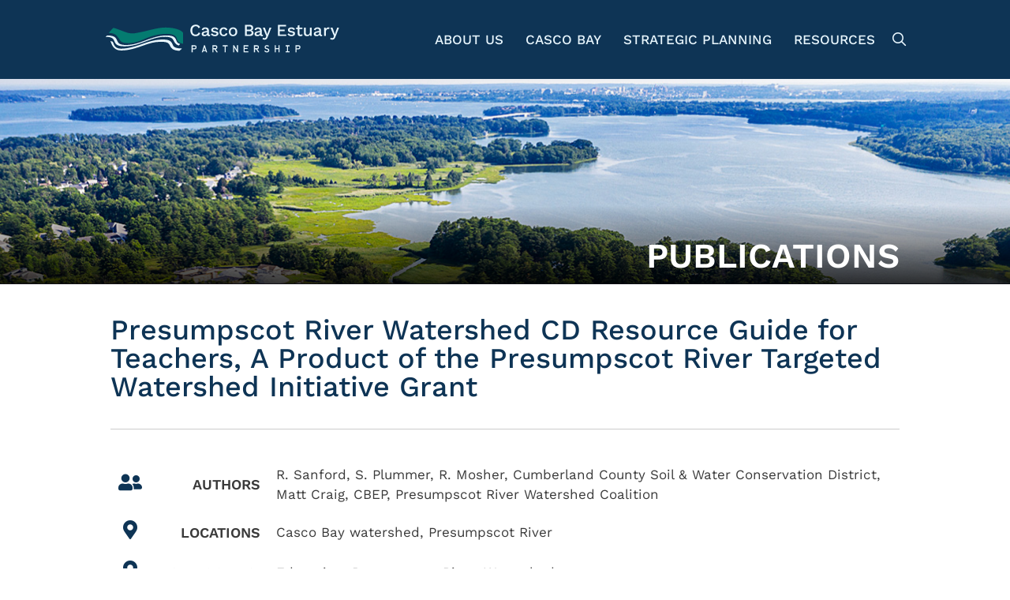

--- FILE ---
content_type: text/html; charset=UTF-8
request_url: https://www.cascobayestuary.org/publication/presumpscot-river-watershed-cd-resource-guide-for-teachers-a-product-of-the-presumpscot-river-targeted-watershed-initiative-grant/
body_size: 30863
content:
<!DOCTYPE html>
<html lang="en-US">
<head> <script>
var gform;gform||(document.addEventListener("gform_main_scripts_loaded",function(){gform.scriptsLoaded=!0}),document.addEventListener("gform/theme/scripts_loaded",function(){gform.themeScriptsLoaded=!0}),window.addEventListener("DOMContentLoaded",function(){gform.domLoaded=!0}),gform={domLoaded:!1,scriptsLoaded:!1,themeScriptsLoaded:!1,isFormEditor:()=>"function"==typeof InitializeEditor,callIfLoaded:function(o){return!(!gform.domLoaded||!gform.scriptsLoaded||!gform.themeScriptsLoaded&&!gform.isFormEditor()||(gform.isFormEditor()&&console.warn("The use of gform.initializeOnLoaded() is deprecated in the form editor context and will be removed in Gravity Forms 3.1."),o(),0))},initializeOnLoaded:function(o){gform.callIfLoaded(o)||(document.addEventListener("gform_main_scripts_loaded",()=>{gform.scriptsLoaded=!0,gform.callIfLoaded(o)}),document.addEventListener("gform/theme/scripts_loaded",()=>{gform.themeScriptsLoaded=!0,gform.callIfLoaded(o)}),window.addEventListener("DOMContentLoaded",()=>{gform.domLoaded=!0,gform.callIfLoaded(o)}))},hooks:{action:{},filter:{}},addAction:function(o,r,e,t){gform.addHook("action",o,r,e,t)},addFilter:function(o,r,e,t){gform.addHook("filter",o,r,e,t)},doAction:function(o){gform.doHook("action",o,arguments)},applyFilters:function(o){return gform.doHook("filter",o,arguments)},removeAction:function(o,r){gform.removeHook("action",o,r)},removeFilter:function(o,r,e){gform.removeHook("filter",o,r,e)},addHook:function(o,r,e,t,n){null==gform.hooks[o][r]&&(gform.hooks[o][r]=[]);var d=gform.hooks[o][r];null==n&&(n=r+"_"+d.length),gform.hooks[o][r].push({tag:n,callable:e,priority:t=null==t?10:t})},doHook:function(r,o,e){var t;if(e=Array.prototype.slice.call(e,1),null!=gform.hooks[r][o]&&((o=gform.hooks[r][o]).sort(function(o,r){return o.priority-r.priority}),o.forEach(function(o){"function"!=typeof(t=o.callable)&&(t=window[t]),"action"==r?t.apply(null,e):e[0]=t.apply(null,e)})),"filter"==r)return e[0]},removeHook:function(o,r,t,n){var e;null!=gform.hooks[o][r]&&(e=(e=gform.hooks[o][r]).filter(function(o,r,e){return!!(null!=n&&n!=o.tag||null!=t&&t!=o.priority)}),gform.hooks[o][r]=e)}});
</script>
<meta charset="UTF-8"><script>if(navigator.userAgent.match(/MSIE|Internet Explorer/i)||navigator.userAgent.match(/Trident\/7\..*?rv:11/i)){var href=document.location.href;if(!href.match(/[?&]nowprocket/)){if(href.indexOf("?")==-1){if(href.indexOf("#")==-1){document.location.href=href+"?nowprocket=1"}else{document.location.href=href.replace("#","?nowprocket=1#")}}else{if(href.indexOf("#")==-1){document.location.href=href+"&nowprocket=1"}else{document.location.href=href.replace("#","&nowprocket=1#")}}}}</script><script>(()=>{class RocketLazyLoadScripts{constructor(){this.v="2.0.4",this.userEvents=["keydown","keyup","mousedown","mouseup","mousemove","mouseover","mouseout","touchmove","touchstart","touchend","touchcancel","wheel","click","dblclick","input"],this.attributeEvents=["onblur","onclick","oncontextmenu","ondblclick","onfocus","onmousedown","onmouseenter","onmouseleave","onmousemove","onmouseout","onmouseover","onmouseup","onmousewheel","onscroll","onsubmit"]}async t(){this.i(),this.o(),/iP(ad|hone)/.test(navigator.userAgent)&&this.h(),this.u(),this.l(this),this.m(),this.k(this),this.p(this),this._(),await Promise.all([this.R(),this.L()]),this.lastBreath=Date.now(),this.S(this),this.P(),this.D(),this.O(),this.M(),await this.C(this.delayedScripts.normal),await this.C(this.delayedScripts.defer),await this.C(this.delayedScripts.async),await this.T(),await this.F(),await this.j(),await this.A(),window.dispatchEvent(new Event("rocket-allScriptsLoaded")),this.everythingLoaded=!0,this.lastTouchEnd&&await new Promise(t=>setTimeout(t,500-Date.now()+this.lastTouchEnd)),this.I(),this.H(),this.U(),this.W()}i(){this.CSPIssue=sessionStorage.getItem("rocketCSPIssue"),document.addEventListener("securitypolicyviolation",t=>{this.CSPIssue||"script-src-elem"!==t.violatedDirective||"data"!==t.blockedURI||(this.CSPIssue=!0,sessionStorage.setItem("rocketCSPIssue",!0))},{isRocket:!0})}o(){window.addEventListener("pageshow",t=>{this.persisted=t.persisted,this.realWindowLoadedFired=!0},{isRocket:!0}),window.addEventListener("pagehide",()=>{this.onFirstUserAction=null},{isRocket:!0})}h(){let t;function e(e){t=e}window.addEventListener("touchstart",e,{isRocket:!0}),window.addEventListener("touchend",function i(o){o.changedTouches[0]&&t.changedTouches[0]&&Math.abs(o.changedTouches[0].pageX-t.changedTouches[0].pageX)<10&&Math.abs(o.changedTouches[0].pageY-t.changedTouches[0].pageY)<10&&o.timeStamp-t.timeStamp<200&&(window.removeEventListener("touchstart",e,{isRocket:!0}),window.removeEventListener("touchend",i,{isRocket:!0}),"INPUT"===o.target.tagName&&"text"===o.target.type||(o.target.dispatchEvent(new TouchEvent("touchend",{target:o.target,bubbles:!0})),o.target.dispatchEvent(new MouseEvent("mouseover",{target:o.target,bubbles:!0})),o.target.dispatchEvent(new PointerEvent("click",{target:o.target,bubbles:!0,cancelable:!0,detail:1,clientX:o.changedTouches[0].clientX,clientY:o.changedTouches[0].clientY})),event.preventDefault()))},{isRocket:!0})}q(t){this.userActionTriggered||("mousemove"!==t.type||this.firstMousemoveIgnored?"keyup"===t.type||"mouseover"===t.type||"mouseout"===t.type||(this.userActionTriggered=!0,this.onFirstUserAction&&this.onFirstUserAction()):this.firstMousemoveIgnored=!0),"click"===t.type&&t.preventDefault(),t.stopPropagation(),t.stopImmediatePropagation(),"touchstart"===this.lastEvent&&"touchend"===t.type&&(this.lastTouchEnd=Date.now()),"click"===t.type&&(this.lastTouchEnd=0),this.lastEvent=t.type,t.composedPath&&t.composedPath()[0].getRootNode()instanceof ShadowRoot&&(t.rocketTarget=t.composedPath()[0]),this.savedUserEvents.push(t)}u(){this.savedUserEvents=[],this.userEventHandler=this.q.bind(this),this.userEvents.forEach(t=>window.addEventListener(t,this.userEventHandler,{passive:!1,isRocket:!0})),document.addEventListener("visibilitychange",this.userEventHandler,{isRocket:!0})}U(){this.userEvents.forEach(t=>window.removeEventListener(t,this.userEventHandler,{passive:!1,isRocket:!0})),document.removeEventListener("visibilitychange",this.userEventHandler,{isRocket:!0}),this.savedUserEvents.forEach(t=>{(t.rocketTarget||t.target).dispatchEvent(new window[t.constructor.name](t.type,t))})}m(){const t="return false",e=Array.from(this.attributeEvents,t=>"data-rocket-"+t),i="["+this.attributeEvents.join("],[")+"]",o="[data-rocket-"+this.attributeEvents.join("],[data-rocket-")+"]",s=(e,i,o)=>{o&&o!==t&&(e.setAttribute("data-rocket-"+i,o),e["rocket"+i]=new Function("event",o),e.setAttribute(i,t))};new MutationObserver(t=>{for(const n of t)"attributes"===n.type&&(n.attributeName.startsWith("data-rocket-")||this.everythingLoaded?n.attributeName.startsWith("data-rocket-")&&this.everythingLoaded&&this.N(n.target,n.attributeName.substring(12)):s(n.target,n.attributeName,n.target.getAttribute(n.attributeName))),"childList"===n.type&&n.addedNodes.forEach(t=>{if(t.nodeType===Node.ELEMENT_NODE)if(this.everythingLoaded)for(const i of[t,...t.querySelectorAll(o)])for(const t of i.getAttributeNames())e.includes(t)&&this.N(i,t.substring(12));else for(const e of[t,...t.querySelectorAll(i)])for(const t of e.getAttributeNames())this.attributeEvents.includes(t)&&s(e,t,e.getAttribute(t))})}).observe(document,{subtree:!0,childList:!0,attributeFilter:[...this.attributeEvents,...e]})}I(){this.attributeEvents.forEach(t=>{document.querySelectorAll("[data-rocket-"+t+"]").forEach(e=>{this.N(e,t)})})}N(t,e){const i=t.getAttribute("data-rocket-"+e);i&&(t.setAttribute(e,i),t.removeAttribute("data-rocket-"+e))}k(t){Object.defineProperty(HTMLElement.prototype,"onclick",{get(){return this.rocketonclick||null},set(e){this.rocketonclick=e,this.setAttribute(t.everythingLoaded?"onclick":"data-rocket-onclick","this.rocketonclick(event)")}})}S(t){function e(e,i){let o=e[i];e[i]=null,Object.defineProperty(e,i,{get:()=>o,set(s){t.everythingLoaded?o=s:e["rocket"+i]=o=s}})}e(document,"onreadystatechange"),e(window,"onload"),e(window,"onpageshow");try{Object.defineProperty(document,"readyState",{get:()=>t.rocketReadyState,set(e){t.rocketReadyState=e},configurable:!0}),document.readyState="loading"}catch(t){console.log("WPRocket DJE readyState conflict, bypassing")}}l(t){this.originalAddEventListener=EventTarget.prototype.addEventListener,this.originalRemoveEventListener=EventTarget.prototype.removeEventListener,this.savedEventListeners=[],EventTarget.prototype.addEventListener=function(e,i,o){o&&o.isRocket||!t.B(e,this)&&!t.userEvents.includes(e)||t.B(e,this)&&!t.userActionTriggered||e.startsWith("rocket-")||t.everythingLoaded?t.originalAddEventListener.call(this,e,i,o):(t.savedEventListeners.push({target:this,remove:!1,type:e,func:i,options:o}),"mouseenter"!==e&&"mouseleave"!==e||t.originalAddEventListener.call(this,e,t.savedUserEvents.push,o))},EventTarget.prototype.removeEventListener=function(e,i,o){o&&o.isRocket||!t.B(e,this)&&!t.userEvents.includes(e)||t.B(e,this)&&!t.userActionTriggered||e.startsWith("rocket-")||t.everythingLoaded?t.originalRemoveEventListener.call(this,e,i,o):t.savedEventListeners.push({target:this,remove:!0,type:e,func:i,options:o})}}J(t,e){this.savedEventListeners=this.savedEventListeners.filter(i=>{let o=i.type,s=i.target||window;return e!==o||t!==s||(this.B(o,s)&&(i.type="rocket-"+o),this.$(i),!1)})}H(){EventTarget.prototype.addEventListener=this.originalAddEventListener,EventTarget.prototype.removeEventListener=this.originalRemoveEventListener,this.savedEventListeners.forEach(t=>this.$(t))}$(t){t.remove?this.originalRemoveEventListener.call(t.target,t.type,t.func,t.options):this.originalAddEventListener.call(t.target,t.type,t.func,t.options)}p(t){let e;function i(e){return t.everythingLoaded?e:e.split(" ").map(t=>"load"===t||t.startsWith("load.")?"rocket-jquery-load":t).join(" ")}function o(o){function s(e){const s=o.fn[e];o.fn[e]=o.fn.init.prototype[e]=function(){return this[0]===window&&t.userActionTriggered&&("string"==typeof arguments[0]||arguments[0]instanceof String?arguments[0]=i(arguments[0]):"object"==typeof arguments[0]&&Object.keys(arguments[0]).forEach(t=>{const e=arguments[0][t];delete arguments[0][t],arguments[0][i(t)]=e})),s.apply(this,arguments),this}}if(o&&o.fn&&!t.allJQueries.includes(o)){const e={DOMContentLoaded:[],"rocket-DOMContentLoaded":[]};for(const t in e)document.addEventListener(t,()=>{e[t].forEach(t=>t())},{isRocket:!0});o.fn.ready=o.fn.init.prototype.ready=function(i){function s(){parseInt(o.fn.jquery)>2?setTimeout(()=>i.bind(document)(o)):i.bind(document)(o)}return"function"==typeof i&&(t.realDomReadyFired?!t.userActionTriggered||t.fauxDomReadyFired?s():e["rocket-DOMContentLoaded"].push(s):e.DOMContentLoaded.push(s)),o([])},s("on"),s("one"),s("off"),t.allJQueries.push(o)}e=o}t.allJQueries=[],o(window.jQuery),Object.defineProperty(window,"jQuery",{get:()=>e,set(t){o(t)}})}P(){const t=new Map;document.write=document.writeln=function(e){const i=document.currentScript,o=document.createRange(),s=i.parentElement;let n=t.get(i);void 0===n&&(n=i.nextSibling,t.set(i,n));const c=document.createDocumentFragment();o.setStart(c,0),c.appendChild(o.createContextualFragment(e)),s.insertBefore(c,n)}}async R(){return new Promise(t=>{this.userActionTriggered?t():this.onFirstUserAction=t})}async L(){return new Promise(t=>{document.addEventListener("DOMContentLoaded",()=>{this.realDomReadyFired=!0,t()},{isRocket:!0})})}async j(){return this.realWindowLoadedFired?Promise.resolve():new Promise(t=>{window.addEventListener("load",t,{isRocket:!0})})}M(){this.pendingScripts=[];this.scriptsMutationObserver=new MutationObserver(t=>{for(const e of t)e.addedNodes.forEach(t=>{"SCRIPT"!==t.tagName||t.noModule||t.isWPRocket||this.pendingScripts.push({script:t,promise:new Promise(e=>{const i=()=>{const i=this.pendingScripts.findIndex(e=>e.script===t);i>=0&&this.pendingScripts.splice(i,1),e()};t.addEventListener("load",i,{isRocket:!0}),t.addEventListener("error",i,{isRocket:!0}),setTimeout(i,1e3)})})})}),this.scriptsMutationObserver.observe(document,{childList:!0,subtree:!0})}async F(){await this.X(),this.pendingScripts.length?(await this.pendingScripts[0].promise,await this.F()):this.scriptsMutationObserver.disconnect()}D(){this.delayedScripts={normal:[],async:[],defer:[]},document.querySelectorAll("script[type$=rocketlazyloadscript]").forEach(t=>{t.hasAttribute("data-rocket-src")?t.hasAttribute("async")&&!1!==t.async?this.delayedScripts.async.push(t):t.hasAttribute("defer")&&!1!==t.defer||"module"===t.getAttribute("data-rocket-type")?this.delayedScripts.defer.push(t):this.delayedScripts.normal.push(t):this.delayedScripts.normal.push(t)})}async _(){await this.L();let t=[];document.querySelectorAll("script[type$=rocketlazyloadscript][data-rocket-src]").forEach(e=>{let i=e.getAttribute("data-rocket-src");if(i&&!i.startsWith("data:")){i.startsWith("//")&&(i=location.protocol+i);try{const o=new URL(i).origin;o!==location.origin&&t.push({src:o,crossOrigin:e.crossOrigin||"module"===e.getAttribute("data-rocket-type")})}catch(t){}}}),t=[...new Map(t.map(t=>[JSON.stringify(t),t])).values()],this.Y(t,"preconnect")}async G(t){if(await this.K(),!0!==t.noModule||!("noModule"in HTMLScriptElement.prototype))return new Promise(e=>{let i;function o(){(i||t).setAttribute("data-rocket-status","executed"),e()}try{if(navigator.userAgent.includes("Firefox/")||""===navigator.vendor||this.CSPIssue)i=document.createElement("script"),[...t.attributes].forEach(t=>{let e=t.nodeName;"type"!==e&&("data-rocket-type"===e&&(e="type"),"data-rocket-src"===e&&(e="src"),i.setAttribute(e,t.nodeValue))}),t.text&&(i.text=t.text),t.nonce&&(i.nonce=t.nonce),i.hasAttribute("src")?(i.addEventListener("load",o,{isRocket:!0}),i.addEventListener("error",()=>{i.setAttribute("data-rocket-status","failed-network"),e()},{isRocket:!0}),setTimeout(()=>{i.isConnected||e()},1)):(i.text=t.text,o()),i.isWPRocket=!0,t.parentNode.replaceChild(i,t);else{const i=t.getAttribute("data-rocket-type"),s=t.getAttribute("data-rocket-src");i?(t.type=i,t.removeAttribute("data-rocket-type")):t.removeAttribute("type"),t.addEventListener("load",o,{isRocket:!0}),t.addEventListener("error",i=>{this.CSPIssue&&i.target.src.startsWith("data:")?(console.log("WPRocket: CSP fallback activated"),t.removeAttribute("src"),this.G(t).then(e)):(t.setAttribute("data-rocket-status","failed-network"),e())},{isRocket:!0}),s?(t.fetchPriority="high",t.removeAttribute("data-rocket-src"),t.src=s):t.src="data:text/javascript;base64,"+window.btoa(unescape(encodeURIComponent(t.text)))}}catch(i){t.setAttribute("data-rocket-status","failed-transform"),e()}});t.setAttribute("data-rocket-status","skipped")}async C(t){const e=t.shift();return e?(e.isConnected&&await this.G(e),this.C(t)):Promise.resolve()}O(){this.Y([...this.delayedScripts.normal,...this.delayedScripts.defer,...this.delayedScripts.async],"preload")}Y(t,e){this.trash=this.trash||[];let i=!0;var o=document.createDocumentFragment();t.forEach(t=>{const s=t.getAttribute&&t.getAttribute("data-rocket-src")||t.src;if(s&&!s.startsWith("data:")){const n=document.createElement("link");n.href=s,n.rel=e,"preconnect"!==e&&(n.as="script",n.fetchPriority=i?"high":"low"),t.getAttribute&&"module"===t.getAttribute("data-rocket-type")&&(n.crossOrigin=!0),t.crossOrigin&&(n.crossOrigin=t.crossOrigin),t.integrity&&(n.integrity=t.integrity),t.nonce&&(n.nonce=t.nonce),o.appendChild(n),this.trash.push(n),i=!1}}),document.head.appendChild(o)}W(){this.trash.forEach(t=>t.remove())}async T(){try{document.readyState="interactive"}catch(t){}this.fauxDomReadyFired=!0;try{await this.K(),this.J(document,"readystatechange"),document.dispatchEvent(new Event("rocket-readystatechange")),await this.K(),document.rocketonreadystatechange&&document.rocketonreadystatechange(),await this.K(),this.J(document,"DOMContentLoaded"),document.dispatchEvent(new Event("rocket-DOMContentLoaded")),await this.K(),this.J(window,"DOMContentLoaded"),window.dispatchEvent(new Event("rocket-DOMContentLoaded"))}catch(t){console.error(t)}}async A(){try{document.readyState="complete"}catch(t){}try{await this.K(),this.J(document,"readystatechange"),document.dispatchEvent(new Event("rocket-readystatechange")),await this.K(),document.rocketonreadystatechange&&document.rocketonreadystatechange(),await this.K(),this.J(window,"load"),window.dispatchEvent(new Event("rocket-load")),await this.K(),window.rocketonload&&window.rocketonload(),await this.K(),this.allJQueries.forEach(t=>t(window).trigger("rocket-jquery-load")),await this.K(),this.J(window,"pageshow");const t=new Event("rocket-pageshow");t.persisted=this.persisted,window.dispatchEvent(t),await this.K(),window.rocketonpageshow&&window.rocketonpageshow({persisted:this.persisted})}catch(t){console.error(t)}}async K(){Date.now()-this.lastBreath>45&&(await this.X(),this.lastBreath=Date.now())}async X(){return document.hidden?new Promise(t=>setTimeout(t)):new Promise(t=>requestAnimationFrame(t))}B(t,e){return e===document&&"readystatechange"===t||(e===document&&"DOMContentLoaded"===t||(e===window&&"DOMContentLoaded"===t||(e===window&&"load"===t||e===window&&"pageshow"===t)))}static run(){(new RocketLazyLoadScripts).t()}}RocketLazyLoadScripts.run()})();</script>
	
	<title>Presumpscot River Watershed CD Resource Guide for Teachers, A Product of the Presumpscot River Targeted Watershed Initiative Grant - Casco Bay Estuary Partnership</title>
<meta name="viewport" content="width=device-width, initial-scale=1">
<!-- The SEO Framework by Sybre Waaijer -->
<meta name="robots" content="max-snippet:-1,max-image-preview:standard,max-video-preview:-1" />
<link rel="canonical" href="https://www.cascobayestuary.org/publication/presumpscot-river-watershed-cd-resource-guide-for-teachers-a-product-of-the-presumpscot-river-targeted-watershed-initiative-grant/" />
<meta property="og:type" content="article" />
<meta property="og:locale" content="en_US" />
<meta property="og:site_name" content="Casco Bay Estuary Partnership" />
<meta property="og:title" content="Presumpscot River Watershed CD Resource Guide for Teachers, A Product of the Presumpscot River Targeted Watershed Initiative Grant" />
<meta property="og:url" content="https://www.cascobayestuary.org/publication/presumpscot-river-watershed-cd-resource-guide-for-teachers-a-product-of-the-presumpscot-river-targeted-watershed-initiative-grant/" />
<meta property="og:image" content="https://www.cascobayestuary.org/wp-content/uploads/2025/09/cropped-CBEP_favicon.png" />
<meta property="og:image:width" content="512" />
<meta property="og:image:height" content="512" />
<meta property="article:published_time" content="2018-03-24T00:20:46+00:00" />
<meta property="article:modified_time" content="2021-01-15T01:02:56+00:00" />
<meta name="twitter:card" content="summary_large_image" />
<meta name="twitter:title" content="Presumpscot River Watershed CD Resource Guide for Teachers, A Product of the Presumpscot River Targeted Watershed Initiative Grant" />
<meta name="twitter:image" content="https://www.cascobayestuary.org/wp-content/uploads/2025/09/cropped-CBEP_favicon.png" />
<script type="application/ld+json">{"@context":"https://schema.org","@graph":[{"@type":"WebSite","@id":"https://www.cascobayestuary.org/#/schema/WebSite","url":"https://www.cascobayestuary.org/","name":"Casco Bay Estuary Partnership","description":"Conserving Casco Bay Through Science","inLanguage":"en-US","potentialAction":{"@type":"SearchAction","target":{"@type":"EntryPoint","urlTemplate":"https://www.cascobayestuary.org/search/{search_term_string}/"},"query-input":"required name=search_term_string"},"publisher":{"@type":"Organization","@id":"https://www.cascobayestuary.org/#/schema/Organization","name":"Casco Bay Estuary Partnership","url":"https://www.cascobayestuary.org/","logo":{"@type":"ImageObject","url":"https://www.cascobayestuary.org/wp-content/uploads/2025/09/cropped-CBEP_favicon.png","contentUrl":"https://www.cascobayestuary.org/wp-content/uploads/2025/09/cropped-CBEP_favicon.png","width":512,"height":512,"contentSize":"13213"}}},{"@type":"WebPage","@id":"https://www.cascobayestuary.org/publication/presumpscot-river-watershed-cd-resource-guide-for-teachers-a-product-of-the-presumpscot-river-targeted-watershed-initiative-grant/","url":"https://www.cascobayestuary.org/publication/presumpscot-river-watershed-cd-resource-guide-for-teachers-a-product-of-the-presumpscot-river-targeted-watershed-initiative-grant/","name":"Presumpscot River Watershed CD Resource Guide for Teachers, A Product of the Presumpscot River Targeted Watershed Initiative Grant - Casco Bay Estuary Partnership","inLanguage":"en-US","isPartOf":{"@id":"https://www.cascobayestuary.org/#/schema/WebSite"},"breadcrumb":{"@type":"BreadcrumbList","@id":"https://www.cascobayestuary.org/#/schema/BreadcrumbList","itemListElement":[{"@type":"ListItem","position":1,"item":"https://www.cascobayestuary.org/","name":"Casco Bay Estuary Partnership"},{"@type":"ListItem","position":2,"item":"https://www.cascobayestuary.org/publication/","name":"Archives: Publications"},{"@type":"ListItem","position":3,"item":"https://www.cascobayestuary.org/pub_tax_category/education/","name":"Category: Education"},{"@type":"ListItem","position":4,"name":"Presumpscot River Watershed CD Resource Guide for Teachers, A Product of the Presumpscot River Targeted Watershed Initiative Grant"}]},"potentialAction":{"@type":"ReadAction","target":"https://www.cascobayestuary.org/publication/presumpscot-river-watershed-cd-resource-guide-for-teachers-a-product-of-the-presumpscot-river-targeted-watershed-initiative-grant/"},"datePublished":"2018-03-24T00:20:46+00:00","dateModified":"2021-01-15T01:02:56+00:00"}]}</script>
<!-- / The SEO Framework by Sybre Waaijer | 4.49ms meta | 0.67ms boot -->

<link rel='dns-prefetch' href='//www.cascobayestuary.org' />
<link rel='dns-prefetch' href='//www.googletagmanager.com' />
<link href='https://fonts.gstatic.com' crossorigin rel='preconnect' />
<link href='https://fonts.googleapis.com' crossorigin rel='preconnect' />
<link rel="alternate" title="oEmbed (JSON)" type="application/json+oembed" href="https://www.cascobayestuary.org/wp-json/oembed/1.0/embed?url=https%3A%2F%2Fwww.cascobayestuary.org%2Fpublication%2Fpresumpscot-river-watershed-cd-resource-guide-for-teachers-a-product-of-the-presumpscot-river-targeted-watershed-initiative-grant%2F" />
<link rel="alternate" title="oEmbed (XML)" type="text/xml+oembed" href="https://www.cascobayestuary.org/wp-json/oembed/1.0/embed?url=https%3A%2F%2Fwww.cascobayestuary.org%2Fpublication%2Fpresumpscot-river-watershed-cd-resource-guide-for-teachers-a-product-of-the-presumpscot-river-targeted-watershed-initiative-grant%2F&#038;format=xml" />
<style id='wp-img-auto-sizes-contain-inline-css'>
img:is([sizes=auto i],[sizes^="auto," i]){contain-intrinsic-size:3000px 1500px}
/*# sourceURL=wp-img-auto-sizes-contain-inline-css */
</style>
<link rel='stylesheet' id='generate-fonts-css' href='//fonts.googleapis.com/css?family=Work+Sans:100,200,300,regular,500,600,700,800,900&#038;display=swap' media='all' />
<link rel='stylesheet' id='wp-block-library-css' href='https://www.cascobayestuary.org/wp-includes/css/dist/block-library/style.min.css?ver=6.9' media='all' />
<style id='classic-theme-styles-inline-css'>
/*! This file is auto-generated */
.wp-block-button__link{color:#fff;background-color:#32373c;border-radius:9999px;box-shadow:none;text-decoration:none;padding:calc(.667em + 2px) calc(1.333em + 2px);font-size:1.125em}.wp-block-file__button{background:#32373c;color:#fff;text-decoration:none}
/*# sourceURL=/wp-includes/css/classic-themes.min.css */
</style>
<style id='global-styles-inline-css'>
:root{--wp--preset--aspect-ratio--square: 1;--wp--preset--aspect-ratio--4-3: 4/3;--wp--preset--aspect-ratio--3-4: 3/4;--wp--preset--aspect-ratio--3-2: 3/2;--wp--preset--aspect-ratio--2-3: 2/3;--wp--preset--aspect-ratio--16-9: 16/9;--wp--preset--aspect-ratio--9-16: 9/16;--wp--preset--color--black: #000000;--wp--preset--color--cyan-bluish-gray: #abb8c3;--wp--preset--color--white: #ffffff;--wp--preset--color--pale-pink: #f78da7;--wp--preset--color--vivid-red: #cf2e2e;--wp--preset--color--luminous-vivid-orange: #ff6900;--wp--preset--color--luminous-vivid-amber: #fcb900;--wp--preset--color--light-green-cyan: #7bdcb5;--wp--preset--color--vivid-green-cyan: #00d084;--wp--preset--color--pale-cyan-blue: #8ed1fc;--wp--preset--color--vivid-cyan-blue: #0693e3;--wp--preset--color--vivid-purple: #9b51e0;--wp--preset--color--contrast: var(--contrast);--wp--preset--color--contrast-2: var(--contrast-2);--wp--preset--color--contrast-3: var(--contrast-3);--wp--preset--color--base: var(--base);--wp--preset--color--base-2: var(--base-2);--wp--preset--color--base-3: var(--base-3);--wp--preset--color--accent: var(--accent);--wp--preset--gradient--vivid-cyan-blue-to-vivid-purple: linear-gradient(135deg,rgb(6,147,227) 0%,rgb(155,81,224) 100%);--wp--preset--gradient--light-green-cyan-to-vivid-green-cyan: linear-gradient(135deg,rgb(122,220,180) 0%,rgb(0,208,130) 100%);--wp--preset--gradient--luminous-vivid-amber-to-luminous-vivid-orange: linear-gradient(135deg,rgb(252,185,0) 0%,rgb(255,105,0) 100%);--wp--preset--gradient--luminous-vivid-orange-to-vivid-red: linear-gradient(135deg,rgb(255,105,0) 0%,rgb(207,46,46) 100%);--wp--preset--gradient--very-light-gray-to-cyan-bluish-gray: linear-gradient(135deg,rgb(238,238,238) 0%,rgb(169,184,195) 100%);--wp--preset--gradient--cool-to-warm-spectrum: linear-gradient(135deg,rgb(74,234,220) 0%,rgb(151,120,209) 20%,rgb(207,42,186) 40%,rgb(238,44,130) 60%,rgb(251,105,98) 80%,rgb(254,248,76) 100%);--wp--preset--gradient--blush-light-purple: linear-gradient(135deg,rgb(255,206,236) 0%,rgb(152,150,240) 100%);--wp--preset--gradient--blush-bordeaux: linear-gradient(135deg,rgb(254,205,165) 0%,rgb(254,45,45) 50%,rgb(107,0,62) 100%);--wp--preset--gradient--luminous-dusk: linear-gradient(135deg,rgb(255,203,112) 0%,rgb(199,81,192) 50%,rgb(65,88,208) 100%);--wp--preset--gradient--pale-ocean: linear-gradient(135deg,rgb(255,245,203) 0%,rgb(182,227,212) 50%,rgb(51,167,181) 100%);--wp--preset--gradient--electric-grass: linear-gradient(135deg,rgb(202,248,128) 0%,rgb(113,206,126) 100%);--wp--preset--gradient--midnight: linear-gradient(135deg,rgb(2,3,129) 0%,rgb(40,116,252) 100%);--wp--preset--font-size--small: 13px;--wp--preset--font-size--medium: 20px;--wp--preset--font-size--large: 36px;--wp--preset--font-size--x-large: 42px;--wp--preset--spacing--20: 0.44rem;--wp--preset--spacing--30: 0.67rem;--wp--preset--spacing--40: 1rem;--wp--preset--spacing--50: 1.5rem;--wp--preset--spacing--60: 2.25rem;--wp--preset--spacing--70: 3.38rem;--wp--preset--spacing--80: 5.06rem;--wp--preset--shadow--natural: 6px 6px 9px rgba(0, 0, 0, 0.2);--wp--preset--shadow--deep: 12px 12px 50px rgba(0, 0, 0, 0.4);--wp--preset--shadow--sharp: 6px 6px 0px rgba(0, 0, 0, 0.2);--wp--preset--shadow--outlined: 6px 6px 0px -3px rgb(255, 255, 255), 6px 6px rgb(0, 0, 0);--wp--preset--shadow--crisp: 6px 6px 0px rgb(0, 0, 0);}:where(.is-layout-flex){gap: 0.5em;}:where(.is-layout-grid){gap: 0.5em;}body .is-layout-flex{display: flex;}.is-layout-flex{flex-wrap: wrap;align-items: center;}.is-layout-flex > :is(*, div){margin: 0;}body .is-layout-grid{display: grid;}.is-layout-grid > :is(*, div){margin: 0;}:where(.wp-block-columns.is-layout-flex){gap: 2em;}:where(.wp-block-columns.is-layout-grid){gap: 2em;}:where(.wp-block-post-template.is-layout-flex){gap: 1.25em;}:where(.wp-block-post-template.is-layout-grid){gap: 1.25em;}.has-black-color{color: var(--wp--preset--color--black) !important;}.has-cyan-bluish-gray-color{color: var(--wp--preset--color--cyan-bluish-gray) !important;}.has-white-color{color: var(--wp--preset--color--white) !important;}.has-pale-pink-color{color: var(--wp--preset--color--pale-pink) !important;}.has-vivid-red-color{color: var(--wp--preset--color--vivid-red) !important;}.has-luminous-vivid-orange-color{color: var(--wp--preset--color--luminous-vivid-orange) !important;}.has-luminous-vivid-amber-color{color: var(--wp--preset--color--luminous-vivid-amber) !important;}.has-light-green-cyan-color{color: var(--wp--preset--color--light-green-cyan) !important;}.has-vivid-green-cyan-color{color: var(--wp--preset--color--vivid-green-cyan) !important;}.has-pale-cyan-blue-color{color: var(--wp--preset--color--pale-cyan-blue) !important;}.has-vivid-cyan-blue-color{color: var(--wp--preset--color--vivid-cyan-blue) !important;}.has-vivid-purple-color{color: var(--wp--preset--color--vivid-purple) !important;}.has-black-background-color{background-color: var(--wp--preset--color--black) !important;}.has-cyan-bluish-gray-background-color{background-color: var(--wp--preset--color--cyan-bluish-gray) !important;}.has-white-background-color{background-color: var(--wp--preset--color--white) !important;}.has-pale-pink-background-color{background-color: var(--wp--preset--color--pale-pink) !important;}.has-vivid-red-background-color{background-color: var(--wp--preset--color--vivid-red) !important;}.has-luminous-vivid-orange-background-color{background-color: var(--wp--preset--color--luminous-vivid-orange) !important;}.has-luminous-vivid-amber-background-color{background-color: var(--wp--preset--color--luminous-vivid-amber) !important;}.has-light-green-cyan-background-color{background-color: var(--wp--preset--color--light-green-cyan) !important;}.has-vivid-green-cyan-background-color{background-color: var(--wp--preset--color--vivid-green-cyan) !important;}.has-pale-cyan-blue-background-color{background-color: var(--wp--preset--color--pale-cyan-blue) !important;}.has-vivid-cyan-blue-background-color{background-color: var(--wp--preset--color--vivid-cyan-blue) !important;}.has-vivid-purple-background-color{background-color: var(--wp--preset--color--vivid-purple) !important;}.has-black-border-color{border-color: var(--wp--preset--color--black) !important;}.has-cyan-bluish-gray-border-color{border-color: var(--wp--preset--color--cyan-bluish-gray) !important;}.has-white-border-color{border-color: var(--wp--preset--color--white) !important;}.has-pale-pink-border-color{border-color: var(--wp--preset--color--pale-pink) !important;}.has-vivid-red-border-color{border-color: var(--wp--preset--color--vivid-red) !important;}.has-luminous-vivid-orange-border-color{border-color: var(--wp--preset--color--luminous-vivid-orange) !important;}.has-luminous-vivid-amber-border-color{border-color: var(--wp--preset--color--luminous-vivid-amber) !important;}.has-light-green-cyan-border-color{border-color: var(--wp--preset--color--light-green-cyan) !important;}.has-vivid-green-cyan-border-color{border-color: var(--wp--preset--color--vivid-green-cyan) !important;}.has-pale-cyan-blue-border-color{border-color: var(--wp--preset--color--pale-cyan-blue) !important;}.has-vivid-cyan-blue-border-color{border-color: var(--wp--preset--color--vivid-cyan-blue) !important;}.has-vivid-purple-border-color{border-color: var(--wp--preset--color--vivid-purple) !important;}.has-vivid-cyan-blue-to-vivid-purple-gradient-background{background: var(--wp--preset--gradient--vivid-cyan-blue-to-vivid-purple) !important;}.has-light-green-cyan-to-vivid-green-cyan-gradient-background{background: var(--wp--preset--gradient--light-green-cyan-to-vivid-green-cyan) !important;}.has-luminous-vivid-amber-to-luminous-vivid-orange-gradient-background{background: var(--wp--preset--gradient--luminous-vivid-amber-to-luminous-vivid-orange) !important;}.has-luminous-vivid-orange-to-vivid-red-gradient-background{background: var(--wp--preset--gradient--luminous-vivid-orange-to-vivid-red) !important;}.has-very-light-gray-to-cyan-bluish-gray-gradient-background{background: var(--wp--preset--gradient--very-light-gray-to-cyan-bluish-gray) !important;}.has-cool-to-warm-spectrum-gradient-background{background: var(--wp--preset--gradient--cool-to-warm-spectrum) !important;}.has-blush-light-purple-gradient-background{background: var(--wp--preset--gradient--blush-light-purple) !important;}.has-blush-bordeaux-gradient-background{background: var(--wp--preset--gradient--blush-bordeaux) !important;}.has-luminous-dusk-gradient-background{background: var(--wp--preset--gradient--luminous-dusk) !important;}.has-pale-ocean-gradient-background{background: var(--wp--preset--gradient--pale-ocean) !important;}.has-electric-grass-gradient-background{background: var(--wp--preset--gradient--electric-grass) !important;}.has-midnight-gradient-background{background: var(--wp--preset--gradient--midnight) !important;}.has-small-font-size{font-size: var(--wp--preset--font-size--small) !important;}.has-medium-font-size{font-size: var(--wp--preset--font-size--medium) !important;}.has-large-font-size{font-size: var(--wp--preset--font-size--large) !important;}.has-x-large-font-size{font-size: var(--wp--preset--font-size--x-large) !important;}
:where(.wp-block-post-template.is-layout-flex){gap: 1.25em;}:where(.wp-block-post-template.is-layout-grid){gap: 1.25em;}
:where(.wp-block-term-template.is-layout-flex){gap: 1.25em;}:where(.wp-block-term-template.is-layout-grid){gap: 1.25em;}
:where(.wp-block-columns.is-layout-flex){gap: 2em;}:where(.wp-block-columns.is-layout-grid){gap: 2em;}
:root :where(.wp-block-pullquote){font-size: 1.5em;line-height: 1.6;}
/*# sourceURL=global-styles-inline-css */
</style>
<link rel='stylesheet' id='generate-comments-css' href='https://www.cascobayestuary.org/wp-content/themes/generatepress/assets/css/components/comments.min.css?ver=3.6.0' media='all' />
<link rel='stylesheet' id='generate-style-css' href='https://www.cascobayestuary.org/wp-content/themes/generatepress/assets/css/main.min.css?ver=3.6.0' media='all' />
<style id='generate-style-inline-css'>
body{background-color:#ffffff;color:#3a3a3a;}a{color:#1e73be;}a:hover, a:focus, a:active{color:#000000;}.grid-container{max-width:1100px;}.wp-block-group__inner-container{max-width:1100px;margin-left:auto;margin-right:auto;}.site-header .header-image{width:282px;}.generate-back-to-top{font-size:20px;border-radius:3px;position:fixed;bottom:30px;right:30px;line-height:40px;width:40px;text-align:center;z-index:10;transition:opacity 300ms ease-in-out;opacity:0.1;transform:translateY(1000px);}.generate-back-to-top__show{opacity:1;transform:translateY(0);}.navigation-search{position:absolute;left:-99999px;pointer-events:none;visibility:hidden;z-index:20;width:100%;top:0;transition:opacity 100ms ease-in-out;opacity:0;}.navigation-search.nav-search-active{left:0;right:0;pointer-events:auto;visibility:visible;opacity:1;}.navigation-search input[type="search"]{outline:0;border:0;vertical-align:bottom;line-height:1;opacity:0.9;width:100%;z-index:20;border-radius:0;-webkit-appearance:none;height:60px;}.navigation-search input::-ms-clear{display:none;width:0;height:0;}.navigation-search input::-ms-reveal{display:none;width:0;height:0;}.navigation-search input::-webkit-search-decoration, .navigation-search input::-webkit-search-cancel-button, .navigation-search input::-webkit-search-results-button, .navigation-search input::-webkit-search-results-decoration{display:none;}.gen-sidebar-nav .navigation-search{top:auto;bottom:0;}:root{--contrast:#222222;--contrast-2:#575760;--contrast-3:#b2b2be;--base:#f0f0f0;--base-2:#e8f6fd;--base-3:#ffffff;--accent:#0e3455;}:root .has-contrast-color{color:var(--contrast);}:root .has-contrast-background-color{background-color:var(--contrast);}:root .has-contrast-2-color{color:var(--contrast-2);}:root .has-contrast-2-background-color{background-color:var(--contrast-2);}:root .has-contrast-3-color{color:var(--contrast-3);}:root .has-contrast-3-background-color{background-color:var(--contrast-3);}:root .has-base-color{color:var(--base);}:root .has-base-background-color{background-color:var(--base);}:root .has-base-2-color{color:var(--base-2);}:root .has-base-2-background-color{background-color:var(--base-2);}:root .has-base-3-color{color:var(--base-3);}:root .has-base-3-background-color{background-color:var(--base-3);}:root .has-accent-color{color:var(--accent);}:root .has-accent-background-color{background-color:var(--accent);}body, button, input, select, textarea{font-family:"Work Sans", sans-serif;}body{line-height:1.5;}p{margin-bottom:1em;}.entry-content > [class*="wp-block-"]:not(:last-child):not(.wp-block-heading){margin-bottom:1em;}.main-navigation a, .menu-toggle{font-weight:500;text-transform:uppercase;font-size:17px;}.main-navigation .menu-bar-items{font-size:17px;}.main-navigation .main-nav ul ul li a{font-size:14px;}.sidebar .widget, .footer-widgets .widget{font-size:17px;}h1{font-weight:300;font-size:40px;}h2{font-weight:600;font-size:45px;}h3{font-size:33px;margin-bottom:10px;}h4{font-weight:bold;font-size:20px;}h5{font-size:inherit;}@media (max-width:768px){.main-title{font-size:20px;}h1{font-size:30px;}h2{font-size:25px;}}.top-bar{background-color:#636363;color:#ffffff;}.top-bar a{color:#ffffff;}.top-bar a:hover{color:#303030;}.site-header{background-color:var(--accent);color:#3a3a3a;}.site-header a{color:#3a3a3a;}.main-title a,.main-title a:hover{color:#ffffff;}.site-description{color:#757575;}.mobile-menu-control-wrapper .menu-toggle,.mobile-menu-control-wrapper .menu-toggle:hover,.mobile-menu-control-wrapper .menu-toggle:focus,.has-inline-mobile-toggle #site-navigation.toggled{background-color:rgba(0, 0, 0, 0.02);}.main-navigation,.main-navigation ul ul{background-color:var(--accent);}.main-navigation .main-nav ul li a, .main-navigation .menu-toggle, .main-navigation .menu-bar-items{color:var(--base-2);}.main-navigation .main-nav ul li:not([class*="current-menu-"]):hover > a, .main-navigation .main-nav ul li:not([class*="current-menu-"]):focus > a, .main-navigation .main-nav ul li.sfHover:not([class*="current-menu-"]) > a, .main-navigation .menu-bar-item:hover > a, .main-navigation .menu-bar-item.sfHover > a{color:#e4c5b1;}button.menu-toggle:hover,button.menu-toggle:focus{color:var(--base-2);}.main-navigation .main-nav ul li[class*="current-menu-"] > a{color:#e4c5b1;}.navigation-search input[type="search"],.navigation-search input[type="search"]:active, .navigation-search input[type="search"]:focus, .main-navigation .main-nav ul li.search-item.active > a, .main-navigation .menu-bar-items .search-item.active > a{color:#333333;background-color:#ffffff;opacity:1;}.main-navigation ul ul{background-color:#0e3455;}.main-navigation .main-nav ul ul li a{color:var(--base-2);}.main-navigation .main-nav ul ul li:not([class*="current-menu-"]):hover > a,.main-navigation .main-nav ul ul li:not([class*="current-menu-"]):focus > a, .main-navigation .main-nav ul ul li.sfHover:not([class*="current-menu-"]) > a{color:#e4c5b1;background-color:#0e3455;}.main-navigation .main-nav ul ul li[class*="current-menu-"] > a{color:#e4c5b1;background-color:#0e3455;}.separate-containers .inside-article, .separate-containers .comments-area, .separate-containers .page-header, .one-container .container, .separate-containers .paging-navigation, .inside-page-header{background-color:#ffffff;}.inside-article a,.paging-navigation a,.comments-area a,.page-header a{color:var(--accent);}.entry-meta{color:#595959;}.entry-meta a{color:#595959;}.entry-meta a:hover{color:var(--accent);}h1{color:var(--accent);}h2{color:var(--accent);}h3{color:var(--accent);}h4{color:#3a3a3a;}h5{color:var(--accent);}.sidebar .widget{background-color:#ffffff;}.sidebar .widget .widget-title{color:#000000;}.footer-widgets{background-color:#ffffff;}.footer-widgets .widget-title{color:#000000;}.site-info{color:#ffffff;background-color:#222222;}.site-info a{color:#ffffff;}.site-info a:hover{color:#606060;}.footer-bar .widget_nav_menu .current-menu-item a{color:#606060;}input[type="text"],input[type="email"],input[type="url"],input[type="password"],input[type="search"],input[type="tel"],input[type="number"],textarea,select{color:#666666;background-color:#fafafa;border-color:#cccccc;}input[type="text"]:focus,input[type="email"]:focus,input[type="url"]:focus,input[type="password"]:focus,input[type="search"]:focus,input[type="tel"]:focus,input[type="number"]:focus,textarea:focus,select:focus{color:#666666;background-color:#ffffff;border-color:#bfbfbf;}button,html input[type="button"],input[type="reset"],input[type="submit"],a.button,a.wp-block-button__link:not(.has-background){color:#ffffff;background-color:var(--accent);}button:hover,html input[type="button"]:hover,input[type="reset"]:hover,input[type="submit"]:hover,a.button:hover,button:focus,html input[type="button"]:focus,input[type="reset"]:focus,input[type="submit"]:focus,a.button:focus,a.wp-block-button__link:not(.has-background):active,a.wp-block-button__link:not(.has-background):focus,a.wp-block-button__link:not(.has-background):hover{color:#ffffff;background-color:var(--accent);}a.generate-back-to-top{background-color:rgba( 0,0,0,0.4 );color:#ffffff;}a.generate-back-to-top:hover,a.generate-back-to-top:focus{background-color:rgba( 0,0,0,0.6 );color:#ffffff;}:root{--gp-search-modal-bg-color:var(--base-3);--gp-search-modal-text-color:var(--contrast);--gp-search-modal-overlay-bg-color:rgba(0,0,0,0.2);}@media (max-width: 768px){.main-navigation .menu-bar-item:hover > a, .main-navigation .menu-bar-item.sfHover > a{background:none;color:var(--base-2);}}.inside-top-bar{padding:10px;}.inside-header{padding:10px 40px 10px 40px;}.nav-below-header .main-navigation .inside-navigation.grid-container, .nav-above-header .main-navigation .inside-navigation.grid-container{padding:0px 26px 0px 26px;}.separate-containers .inside-article, .separate-containers .comments-area, .separate-containers .page-header, .separate-containers .paging-navigation, .one-container .site-content, .inside-page-header{padding:0px 40px 0px 40px;}.site-main .wp-block-group__inner-container{padding:0px 40px 0px 40px;}.separate-containers .paging-navigation{padding-top:20px;padding-bottom:20px;}.entry-content .alignwide, body:not(.no-sidebar) .entry-content .alignfull{margin-left:-40px;width:calc(100% + 80px);max-width:calc(100% + 80px);}.one-container.archive .post:not(:last-child):not(.is-loop-template-item), .one-container.blog .post:not(:last-child):not(.is-loop-template-item){padding-bottom:0px;}.main-navigation .main-nav ul li a,.menu-toggle,.main-navigation .menu-bar-item > a{padding-left:14px;padding-right:14px;line-height:100px;}.main-navigation .main-nav ul ul li a{padding:10px 14px 10px 14px;}.main-navigation ul ul{width:260px;}.navigation-search input[type="search"]{height:100px;}.rtl .menu-item-has-children .dropdown-menu-toggle{padding-left:14px;}.menu-item-has-children .dropdown-menu-toggle{padding-right:14px;}.rtl .main-navigation .main-nav ul li.menu-item-has-children > a{padding-right:14px;}.inside-site-info{padding:20px;}@media (max-width:768px){.separate-containers .inside-article, .separate-containers .comments-area, .separate-containers .page-header, .separate-containers .paging-navigation, .one-container .site-content, .inside-page-header{padding:0px 20px 0px 20px;}.site-main .wp-block-group__inner-container{padding:0px 20px 0px 20px;}.inside-site-info{padding-right:10px;padding-left:10px;}.entry-content .alignwide, body:not(.no-sidebar) .entry-content .alignfull{margin-left:-20px;width:calc(100% + 40px);max-width:calc(100% + 40px);}.one-container .site-main .paging-navigation{margin-bottom:20px;}}/* End cached CSS */.is-right-sidebar{width:25%;}.is-left-sidebar{width:25%;}.site-content .content-area{width:100%;}@media (max-width: 768px){.main-navigation .menu-toggle,.sidebar-nav-mobile:not(#sticky-placeholder){display:block;}.main-navigation ul,.gen-sidebar-nav,.main-navigation:not(.slideout-navigation):not(.toggled) .main-nav > ul,.has-inline-mobile-toggle #site-navigation .inside-navigation > *:not(.navigation-search):not(.main-nav){display:none;}.nav-align-right .inside-navigation,.nav-align-center .inside-navigation{justify-content:space-between;}}
.elementor-template-full-width .site-content{display:block;}
.dynamic-author-image-rounded{border-radius:100%;}.dynamic-featured-image, .dynamic-author-image{vertical-align:middle;}.one-container.blog .dynamic-content-template:not(:last-child), .one-container.archive .dynamic-content-template:not(:last-child){padding-bottom:0px;}.dynamic-entry-excerpt > p:last-child{margin-bottom:0px;}
.navigation-branding .main-title{font-weight:bold;text-transform:none;font-size:25px;}@media (max-width: 768px){.navigation-branding .main-title{font-size:20px;}}
.page-hero{background-image:url(https://www.cascobayestuary.org/wp-content/uploads/2021/01/resources_banner.jpg);background-size:cover;background-position:center top;background-repeat:no-repeat;text-align:right;}.page-hero .inside-page-hero.grid-container{max-width:calc(1100px - 0px - 0px);}.inside-page-hero > *:last-child{margin-bottom:0px;}.page-hero time.updated{display:none;}.header-wrap{position:absolute;left:0px;right:0px;z-index:10;}.header-wrap .site-header{background:transparent;}.header-wrap .toggled .main-title a, .header-wrap .toggled .main-title a:hover, .header-wrap .toggled .main-title a:visited, .header-wrap .navigation-stick .main-title a, .header-wrap .navigation-stick .main-title a:hover, .header-wrap .navigation-stick .main-title a:visited{color:#ffffff;}.elementor-editor-active .header-wrap{pointer-events:none;}
.post-image:not(:first-child), .page-content:not(:first-child), .entry-content:not(:first-child), .entry-summary:not(:first-child), footer.entry-meta{margin-top:0em;}.post-image-above-header .inside-article div.featured-image, .post-image-above-header .inside-article div.post-image{margin-bottom:0em;}.main-navigation.slideout-navigation .main-nav > ul > li > a{line-height:40px;}
/*# sourceURL=generate-style-inline-css */
</style>
<link data-minify="1" rel='stylesheet' id='generate-font-icons-css' href='https://www.cascobayestuary.org/wp-content/cache/min/1/wp-content/themes/generatepress/assets/css/components/font-icons.min.css?ver=1762271676' media='all' />
<link data-minify="1" rel='stylesheet' id='generate-child-css' href='https://www.cascobayestuary.org/wp-content/cache/min/1/wp-content/themes/cbep/style.css?ver=1762271676' media='all' />
<link rel='stylesheet' id='elementor-frontend-css' href='https://www.cascobayestuary.org/wp-content/plugins/elementor/assets/css/frontend.min.css?ver=3.33.4' media='all' />
<link rel='stylesheet' id='widget-heading-css' href='https://www.cascobayestuary.org/wp-content/plugins/elementor/assets/css/widget-heading.min.css?ver=3.33.4' media='all' />
<link rel='stylesheet' id='widget-image-css' href='https://www.cascobayestuary.org/wp-content/plugins/elementor/assets/css/widget-image.min.css?ver=3.33.4' media='all' />
<link rel='stylesheet' id='widget-social-icons-css' href='https://www.cascobayestuary.org/wp-content/plugins/elementor/assets/css/widget-social-icons.min.css?ver=3.33.4' media='all' />
<link rel='stylesheet' id='e-apple-webkit-css' href='https://www.cascobayestuary.org/wp-content/plugins/elementor/assets/css/conditionals/apple-webkit.min.css?ver=3.33.4' media='all' />
<link rel='stylesheet' id='widget-nav-menu-css' href='https://www.cascobayestuary.org/wp-content/plugins/elementor-pro/assets/css/widget-nav-menu.min.css?ver=3.32.3' media='all' />
<link rel='stylesheet' id='widget-divider-css' href='https://www.cascobayestuary.org/wp-content/plugins/elementor/assets/css/widget-divider.min.css?ver=3.33.4' media='all' />
<link rel='stylesheet' id='widget-post-info-css' href='https://www.cascobayestuary.org/wp-content/plugins/elementor-pro/assets/css/widget-post-info.min.css?ver=3.32.3' media='all' />
<link rel='stylesheet' id='widget-icon-list-css' href='https://www.cascobayestuary.org/wp-content/plugins/elementor/assets/css/widget-icon-list.min.css?ver=3.33.4' media='all' />
<link rel='stylesheet' id='elementor-icons-shared-0-css' href='https://www.cascobayestuary.org/wp-content/plugins/elementor/assets/lib/font-awesome/css/fontawesome.min.css?ver=5.15.3' media='all' />
<link data-minify="1" rel='stylesheet' id='elementor-icons-fa-regular-css' href='https://www.cascobayestuary.org/wp-content/cache/min/1/wp-content/plugins/elementor/assets/lib/font-awesome/css/regular.min.css?ver=1762271678' media='all' />
<link data-minify="1" rel='stylesheet' id='elementor-icons-fa-solid-css' href='https://www.cascobayestuary.org/wp-content/cache/min/1/wp-content/plugins/elementor/assets/lib/font-awesome/css/solid.min.css?ver=1762271678' media='all' />
<link data-minify="1" rel='stylesheet' id='elementor-icons-css' href='https://www.cascobayestuary.org/wp-content/cache/min/1/wp-content/plugins/elementor/assets/lib/eicons/css/elementor-icons.min.css?ver=1762271676' media='all' />
<link rel='stylesheet' id='elementor-post-5-css' href='https://www.cascobayestuary.org/wp-content/uploads/elementor/css/post-5.css?ver=1762271676' media='all' />
<link rel='stylesheet' id='elementor-post-107-css' href='https://www.cascobayestuary.org/wp-content/uploads/elementor/css/post-107.css?ver=1762271676' media='all' />
<link rel='stylesheet' id='elementor-post-2893-css' href='https://www.cascobayestuary.org/wp-content/uploads/elementor/css/post-2893.css?ver=1762271679' media='all' />
<link rel='stylesheet' id='generate-offside-css' href='https://www.cascobayestuary.org/wp-content/plugins/gp-premium/menu-plus/functions/css/offside.min.css?ver=2.5.5' media='all' />
<style id='generate-offside-inline-css'>
:root{--gp-slideout-width:265px;}.slideout-navigation.main-navigation .main-nav ul li a{font-weight:normal;text-transform:none;}.slideout-navigation.main-navigation.do-overlay .main-nav ul ul li a{font-size:1em;}.slideout-navigation, .slideout-navigation a{color:var(--base-2);}.slideout-navigation button.slideout-exit{color:var(--base-2);padding-left:14px;padding-right:14px;}.slideout-navigation .dropdown-menu-toggle:before{content:"\f107";}.slideout-navigation .sfHover > a .dropdown-menu-toggle:before{content:"\f106";}@media (max-width: 768px){.menu-bar-item.slideout-toggle{display:none;}}
/*# sourceURL=generate-offside-inline-css */
</style>
<link data-minify="1" rel='stylesheet' id='gp-premium-icons-css' href='https://www.cascobayestuary.org/wp-content/cache/min/1/wp-content/plugins/gp-premium/general/icons/icons.min.css?ver=1762271676' media='all' />
<link rel='stylesheet' id='generate-navigation-branding-css' href='https://www.cascobayestuary.org/wp-content/plugins/gp-premium/menu-plus/functions/css/navigation-branding-flex.min.css?ver=2.5.5' media='all' />
<style id='generate-navigation-branding-inline-css'>
.main-navigation.has-branding .inside-navigation.grid-container, .main-navigation.has-branding.grid-container .inside-navigation:not(.grid-container){padding:0px 40px 0px 40px;}.main-navigation.has-branding:not(.grid-container) .inside-navigation:not(.grid-container) .navigation-branding{margin-left:10px;}.navigation-branding img, .site-logo.mobile-header-logo img{height:100px;width:auto;}.navigation-branding .main-title{line-height:100px;}@media (max-width: 768px){.main-navigation.has-branding.nav-align-center .menu-bar-items, .main-navigation.has-sticky-branding.navigation-stick.nav-align-center .menu-bar-items{margin-left:auto;}.navigation-branding{margin-right:auto;margin-left:10px;}.navigation-branding .main-title, .mobile-header-navigation .site-logo{margin-left:10px;}.main-navigation.has-branding .inside-navigation.grid-container{padding:0px;}}
/*# sourceURL=generate-navigation-branding-inline-css */
</style>
<link data-minify="1" rel='stylesheet' id='elementor-gf-local-worksans-css' href='https://www.cascobayestuary.org/wp-content/cache/min/1/wp-content/uploads/elementor/google-fonts/css/worksans.css?ver=1762271676' media='all' />
<link data-minify="1" rel='stylesheet' id='elementor-gf-local-inter-css' href='https://www.cascobayestuary.org/wp-content/cache/min/1/wp-content/uploads/elementor/google-fonts/css/inter.css?ver=1762271676' media='all' />
<link data-minify="1" rel='stylesheet' id='elementor-icons-fa-brands-css' href='https://www.cascobayestuary.org/wp-content/cache/min/1/wp-content/plugins/elementor/assets/lib/font-awesome/css/brands.min.css?ver=1762271676' media='all' />
<script type="rocketlazyloadscript" data-rocket-src="https://www.cascobayestuary.org/wp-includes/js/jquery/jquery.min.js?ver=3.7.1" id="jquery-core-js"></script>

<!-- Google tag (gtag.js) snippet added by Site Kit -->
<!-- Google Analytics snippet added by Site Kit -->
<script type="rocketlazyloadscript" data-rocket-src="https://www.googletagmanager.com/gtag/js?id=GT-NNSLJ5S" id="google_gtagjs-js" async></script>
<script type="rocketlazyloadscript" id="google_gtagjs-js-after">
window.dataLayer = window.dataLayer || [];function gtag(){dataLayer.push(arguments);}
gtag("set","linker",{"domains":["www.cascobayestuary.org"]});
gtag("js", new Date());
gtag("set", "developer_id.dZTNiMT", true);
gtag("config", "GT-NNSLJ5S");
//# sourceURL=google_gtagjs-js-after
</script>
<link rel="https://api.w.org/" href="https://www.cascobayestuary.org/wp-json/" /><meta name="generator" content="Site Kit by Google 1.167.0" /><link rel="pingback" href="https://www.cascobayestuary.org/xmlrpc.php">
<meta name="generator" content="Elementor 3.33.4; settings: css_print_method-external, google_font-enabled, font_display-auto">
<style>.recentcomments a{display:inline !important;padding:0 !important;margin:0 !important;}</style>			<style>
				.e-con.e-parent:nth-of-type(n+4):not(.e-lazyloaded):not(.e-no-lazyload),
				.e-con.e-parent:nth-of-type(n+4):not(.e-lazyloaded):not(.e-no-lazyload) * {
					background-image: none !important;
				}
				@media screen and (max-height: 1024px) {
					.e-con.e-parent:nth-of-type(n+3):not(.e-lazyloaded):not(.e-no-lazyload),
					.e-con.e-parent:nth-of-type(n+3):not(.e-lazyloaded):not(.e-no-lazyload) * {
						background-image: none !important;
					}
				}
				@media screen and (max-height: 640px) {
					.e-con.e-parent:nth-of-type(n+2):not(.e-lazyloaded):not(.e-no-lazyload),
					.e-con.e-parent:nth-of-type(n+2):not(.e-lazyloaded):not(.e-no-lazyload) * {
						background-image: none !important;
					}
				}
			</style>
			<link rel="icon" href="https://www.cascobayestuary.org/wp-content/uploads/2025/09/cropped-CBEP_favicon-32x32.png" sizes="32x32" />
<link rel="icon" href="https://www.cascobayestuary.org/wp-content/uploads/2025/09/cropped-CBEP_favicon-192x192.png" sizes="192x192" />
<link rel="apple-touch-icon" href="https://www.cascobayestuary.org/wp-content/uploads/2025/09/cropped-CBEP_favicon-180x180.png" />
<meta name="msapplication-TileImage" content="https://www.cascobayestuary.org/wp-content/uploads/2025/09/cropped-CBEP_favicon-270x270.png" />
<noscript><style id="rocket-lazyload-nojs-css">.rll-youtube-player, [data-lazy-src]{display:none !important;}</style></noscript><meta name="generator" content="WP Rocket 3.20.0.3" data-wpr-features="wpr_delay_js wpr_defer_js wpr_lazyload_images wpr_lazyload_iframes wpr_image_dimensions wpr_minify_css wpr_preload_links wpr_desktop" /></head>

<body class="wp-singular publication-template-default single single-publication postid-1953 wp-custom-logo wp-embed-responsive wp-theme-generatepress wp-child-theme-cbep post-image-above-header post-image-aligned-center slideout-enabled slideout-mobile sticky-menu-fade no-sidebar nav-below-header one-container nav-search-enabled header-aligned-left dropdown-hover elementor-default elementor-template-full-width elementor-kit-5 elementor-page-2893 full-width-content" itemtype="https://schema.org/Blog" itemscope>
	<div data-rocket-location-hash="e3c0fe250df7fb435cd11c7a5f290ee4" class="header-wrap"><a class="screen-reader-text skip-link" href="#content" title="Skip to content">Skip to content</a>		<nav class="has-branding main-navigation nav-align-right has-menu-bar-items sub-menu-right" id="site-navigation" aria-label="Primary"  itemtype="https://schema.org/SiteNavigationElement" itemscope>
			<div class="inside-navigation grid-container">
				<div class="navigation-branding"><div class="site-logo">
						<a href="https://www.cascobayestuary.org/" title="Casco Bay Estuary Partnership" rel="home">
							<img width="1500" height="350"  class="header-image is-logo-image" alt="Casco Bay Estuary Partnership" src="data:image/svg+xml,%3Csvg%20xmlns='http://www.w3.org/2000/svg'%20viewBox='0%200%201500%20350'%3E%3C/svg%3E" title="Casco Bay Estuary Partnership" data-lazy-srcset="https://www.cascobayestuary.org/wp-content/uploads/2025/06/CBEP_inverted_horizontal_no-tagline.svg 1x, https://www.cascobayestuary.org/wp-content/uploads/2025/06/CBEP_inverted_horizontal_no-tagline.svg 2x" data-lazy-src="https://www.cascobayestuary.org/wp-content/uploads/2025/06/CBEP_inverted_horizontal_no-tagline.svg" /><noscript><img width="1500" height="350"  class="header-image is-logo-image" alt="Casco Bay Estuary Partnership" src="https://www.cascobayestuary.org/wp-content/uploads/2025/06/CBEP_inverted_horizontal_no-tagline.svg" title="Casco Bay Estuary Partnership" srcset="https://www.cascobayestuary.org/wp-content/uploads/2025/06/CBEP_inverted_horizontal_no-tagline.svg 1x, https://www.cascobayestuary.org/wp-content/uploads/2025/06/CBEP_inverted_horizontal_no-tagline.svg 2x" /></noscript>
						</a>
					</div></div><form method="get" class="search-form navigation-search" action="https://www.cascobayestuary.org/">
		    <input type="search" placeholder="What would you like to find..." class="search-field" value="" name="s" title="Search" />
		</form>				<button class="menu-toggle" aria-controls="generate-slideout-menu" aria-expanded="false">
					<span class="screen-reader-text">Menu</span>				</button>
				<div id="primary-menu" class="main-nav"><ul id="menu-primary" class=" menu sf-menu"><li id="menu-item-18523" class="hide-on-desktop menu-item menu-item-type-post_type menu-item-object-page menu-item-home menu-item-18523"><a href="https://www.cascobayestuary.org/">Home</a></li>
<li id="menu-item-127" class="menu-item menu-item-type-post_type menu-item-object-page menu-item-has-children menu-item-127"><a href="https://www.cascobayestuary.org/about-us/">About Us<span role="presentation" class="dropdown-menu-toggle"></span></a>
<ul class="sub-menu">
	<li id="menu-item-2619" class="menu-item menu-item-type-post_type menu-item-object-page menu-item-2619"><a href="https://www.cascobayestuary.org/about-us/what-we-do/">What We Do</a></li>
	<li id="menu-item-2236" class="menu-item menu-item-type-post_type menu-item-object-page menu-item-2236"><a href="https://www.cascobayestuary.org/about-us/staff/">Staff</a></li>
	<li id="menu-item-2239" class="menu-item menu-item-type-post_type menu-item-object-page menu-item-2239"><a href="https://www.cascobayestuary.org/about-us/partners/">Partners</a></li>
	<li id="menu-item-2685" class="menu-item menu-item-type-post_type menu-item-object-page menu-item-2685"><a href="https://www.cascobayestuary.org/about-us/management-committee/">Management Committee</a></li>
	<li id="menu-item-2684" class="menu-item menu-item-type-post_type menu-item-object-page menu-item-2684"><a href="https://www.cascobayestuary.org/about-us/grant-opportunities/">Grant Opportunities</a></li>
	<li id="menu-item-2683" class="menu-item menu-item-type-post_type menu-item-object-page menu-item-2683"><a href="https://www.cascobayestuary.org/about-us/employment-internship-opportunities/">Employment &#038; Internship</a></li>
	<li id="menu-item-2682" class="menu-item menu-item-type-post_type menu-item-object-page menu-item-2682"><a href="https://www.cascobayestuary.org/about-us/contact-us/">Contact Us</a></li>
</ul>
</li>
<li id="menu-item-2695" class="menu-item menu-item-type-post_type menu-item-object-page menu-item-has-children menu-item-2695"><a href="https://www.cascobayestuary.org/casco-bay/">Casco Bay<span role="presentation" class="dropdown-menu-toggle"></span></a>
<ul class="sub-menu">
	<li id="menu-item-2806" class="menu-item menu-item-type-post_type menu-item-object-page menu-item-2806"><a href="https://www.cascobayestuary.org/casco-bay/habitat-protection-restoration/">Habitat Protection &#038; Restoration</a></li>
	<li id="menu-item-2807" class="menu-item menu-item-type-post_type menu-item-object-page menu-item-2807"><a href="https://www.cascobayestuary.org/casco-bay/pollution/">Pollution</a></li>
	<li id="menu-item-2805" class="menu-item menu-item-type-post_type menu-item-object-page menu-item-2805"><a href="https://www.cascobayestuary.org/casco-bay/municipal-outreach/">Municipal Outreach</a></li>
	<li id="menu-item-15361" class="menu-item menu-item-type-post_type menu-item-object-page menu-item-has-children menu-item-15361"><a href="https://www.cascobayestuary.org/casco-bay/modeling-casco-bay/">Modeling Casco Bay<span role="presentation" class="dropdown-menu-toggle"></span></a>
	<ul class="sub-menu">
		<li id="menu-item-15360" class="menu-item menu-item-type-post_type menu-item-object-page menu-item-15360"><a href="https://www.cascobayestuary.org/casco-bay/modeling-casco-bay/circulation-model/">Circulation Model</a></li>
		<li id="menu-item-15359" class="menu-item menu-item-type-post_type menu-item-object-page menu-item-15359"><a href="https://www.cascobayestuary.org/casco-bay/modeling-casco-bay/community-input/">Community Input</a></li>
		<li id="menu-item-15358" class="menu-item menu-item-type-post_type menu-item-object-page menu-item-15358"><a href="https://www.cascobayestuary.org/casco-bay/modeling-casco-bay/findings/">Findings</a></li>
	</ul>
</li>
	<li id="menu-item-2804" class="menu-item menu-item-type-post_type menu-item-object-page menu-item-2804"><a href="https://www.cascobayestuary.org/casco-bay/presumpscot2040/">Presumpscot 2040</a></li>
	<li id="menu-item-2803" class="menu-item menu-item-type-post_type menu-item-object-page menu-item-2803"><a href="https://www.cascobayestuary.org/casco-bay/watersheds-of-casco-bay/">Regions &#038; Watersheds</a></li>
	<li id="menu-item-2801" class="menu-item menu-item-type-post_type menu-item-object-page menu-item-2801"><a href="https://www.cascobayestuary.org/casco-bay/monitoring/">Monitoring</a></li>
	<li id="menu-item-18419" class="menu-item menu-item-type-post_type menu-item-object-page menu-item-18419"><a href="https://www.cascobayestuary.org/casco-bay/monitoring-dashboard/">Monitoring Dashboard</a></li>
</ul>
</li>
<li id="menu-item-2269" class="menu-item menu-item-type-post_type menu-item-object-page menu-item-has-children menu-item-2269"><a href="https://www.cascobayestuary.org/strategic-planning/">Strategic Planning<span role="presentation" class="dropdown-menu-toggle"></span></a>
<ul class="sub-menu">
	<li id="menu-item-2586" class="menu-item menu-item-type-post_type menu-item-object-page menu-item-2586"><a href="https://www.cascobayestuary.org/strategic-planning/casco-bay-plan/">Casco Bay Plan</a></li>
	<li id="menu-item-4056" class="menu-item menu-item-type-post_type menu-item-object-page menu-item-4056"><a href="https://www.cascobayestuary.org/strategic-planning/casco-bay-monitoring-plan/">Casco Bay Monitoring Plan</a></li>
	<li id="menu-item-2270" class="menu-item menu-item-type-post_type menu-item-object-page menu-item-2270"><a href="https://www.cascobayestuary.org/strategic-planning/state-of-casco-bay/">State of Casco Bay, Maine</a></li>
</ul>
</li>
<li id="menu-item-2523" class="menu-item menu-item-type-post_type menu-item-object-page menu-item-has-children menu-item-2523"><a href="https://www.cascobayestuary.org/resources/">Resources<span role="presentation" class="dropdown-menu-toggle"></span></a>
<ul class="sub-menu">
	<li id="menu-item-16404" class="menu-item menu-item-type-post_type menu-item-object-page menu-item-16404"><a href="https://www.cascobayestuary.org/cbep-2025-annual-report/">Annual Report</a></li>
	<li id="menu-item-2527" class="menu-item menu-item-type-post_type menu-item-object-page menu-item-2527"><a href="https://www.cascobayestuary.org/resources/publications/">Publications</a></li>
	<li id="menu-item-5338" class="menu-item menu-item-type-custom menu-item-object-custom menu-item-5338"><a href="/resources/publications/?keywords&#038;authors&#038;category=180&#038;location&#038;submit=Search#publications">CBEP Currents Newsletter</a></li>
	<li id="menu-item-2921" class="menu-item menu-item-type-post_type menu-item-object-page menu-item-2921"><a href="https://www.cascobayestuary.org/resources/graphics-signs/">Graphics &#038; Signs</a></li>
	<li id="menu-item-2918" class="menu-item menu-item-type-post_type menu-item-object-page menu-item-2918"><a href="https://www.cascobayestuary.org/resources/casco-bay-maps/">Casco Bay Maps</a></li>
	<li id="menu-item-2920" class="menu-item menu-item-type-post_type menu-item-object-page menu-item-2920"><a href="https://www.cascobayestuary.org/resources/data-open-science/">Data &#038; Open Science</a></li>
	<li id="menu-item-3288" class="menu-item menu-item-type-custom menu-item-object-custom menu-item-3288"><a href="/resources/publications/?keywords&#038;category=149&#038;location&#038;submit=Search#publications">Fact Sheets</a></li>
	<li id="menu-item-2809" class="menu-item menu-item-type-post_type menu-item-object-page menu-item-2809"><a href="https://www.cascobayestuary.org/resources/casco-bay-news/">Casco Bay News</a></li>
</ul>
</li>
</ul></div><div class="menu-bar-items"><span class="menu-bar-item search-item"><a aria-label="Open Search Bar" href="#"></a></span></div>			</div>
		</nav>
		</div><!-- .header-wrap --><div data-rocket-location-hash="485d3292f4be513614fbe2f81bf4f945" class="page-hero">
					<div data-rocket-location-hash="85b63a63059c29666b082b8cf799999a" class="inside-page-hero grid-container grid-parent">
						<h1>Publications</h1>
					</div>
				</div>
	<div data-rocket-location-hash="5ab50cf487e2c225ca702e143dc395df" class="site grid-container container hfeed" id="page">
				<div data-rocket-location-hash="81d953142d21eae6d4f639a4248f89e1" class="site-content" id="content">
					<div data-rocket-location-hash="e40c0d3accb232e347280e997dfad801" data-elementor-type="single-post" data-elementor-id="2893" class="elementor elementor-2893 elementor-location-single post-1953 publication type-publication status-publish hentry pub_tax_category-education pub_tax_category-presumpscot-river pub_tax_category-watersheds pub_tax_location-casco-bay-watershed pub_tax_location-presumpscot-river" data-elementor-post-type="elementor_library">
					<section class="elementor-section elementor-top-section elementor-element elementor-element-7d0d4b2 elementor-section-boxed elementor-section-height-default elementor-section-height-default" data-id="7d0d4b2" data-element_type="section">
						<div class="elementor-container elementor-column-gap-default">
					<div class="elementor-column elementor-col-100 elementor-top-column elementor-element elementor-element-cf1879b" data-id="cf1879b" data-element_type="column">
			<div class="elementor-widget-wrap elementor-element-populated">
						<div class="elementor-element elementor-element-9929ec5 elementor-widget elementor-widget-theme-post-title elementor-page-title elementor-widget-heading" data-id="9929ec5" data-element_type="widget" data-widget_type="theme-post-title.default">
					<h3 class="elementor-heading-title elementor-size-default">Presumpscot River Watershed CD Resource Guide for Teachers, A Product of the Presumpscot River Targeted Watershed Initiative Grant</h3>				</div>
				<div class="elementor-element elementor-element-1140a64 elementor-widget-divider--view-line elementor-widget elementor-widget-divider" data-id="1140a64" data-element_type="widget" data-widget_type="divider.default">
							<div class="elementor-divider">
			<span class="elementor-divider-separator">
						</span>
		</div>
						</div>
				<section class="elementor-section elementor-inner-section elementor-element elementor-element-a4b29d5 elementor-section-boxed elementor-section-height-default elementor-section-height-default" data-id="a4b29d5" data-element_type="section">
						<div class="elementor-container elementor-column-gap-default">
					<div class="elementor-column elementor-col-33 elementor-inner-column elementor-element elementor-element-040cd88" data-id="040cd88" data-element_type="column">
			<div class="elementor-widget-wrap elementor-element-populated">
						<div class="elementor-element elementor-element-23e4090 elementor-view-default elementor-widget elementor-widget-icon" data-id="23e4090" data-element_type="widget" data-widget_type="icon.default">
							<div class="elementor-icon-wrapper">
			<div class="elementor-icon">
			<i aria-hidden="true" class="fas fa-user-friends"></i>			</div>
		</div>
						</div>
					</div>
		</div>
				<div class="elementor-column elementor-col-33 elementor-inner-column elementor-element elementor-element-11f6f86" data-id="11f6f86" data-element_type="column">
			<div class="elementor-widget-wrap elementor-element-populated">
						<div class="elementor-element elementor-element-3b00881 elementor-widget elementor-widget-heading" data-id="3b00881" data-element_type="widget" data-widget_type="heading.default">
					<h6 class="elementor-heading-title elementor-size-default">AUTHORS</h6>				</div>
					</div>
		</div>
				<div class="elementor-column elementor-col-33 elementor-inner-column elementor-element elementor-element-60feac9" data-id="60feac9" data-element_type="column">
			<div class="elementor-widget-wrap elementor-element-populated">
						<div class="elementor-element elementor-element-f6de6d5 elementor-widget elementor-widget-text-editor" data-id="f6de6d5" data-element_type="widget" data-widget_type="text-editor.default">
									R. Sanford, S. Plummer, R. Mosher, Cumberland County Soil &amp; Water Conservation District, Matt Craig, CBEP, Presumpscot River Watershed Coalition								</div>
					</div>
		</div>
					</div>
		</section>
				<section class="elementor-section elementor-inner-section elementor-element elementor-element-de81c30 elementor-section-boxed elementor-section-height-default elementor-section-height-default" data-id="de81c30" data-element_type="section">
						<div class="elementor-container elementor-column-gap-default">
					<div class="elementor-column elementor-col-33 elementor-inner-column elementor-element elementor-element-2f22abc" data-id="2f22abc" data-element_type="column">
			<div class="elementor-widget-wrap elementor-element-populated">
						<div class="elementor-element elementor-element-754b990 elementor-view-default elementor-widget elementor-widget-icon" data-id="754b990" data-element_type="widget" data-widget_type="icon.default">
							<div class="elementor-icon-wrapper">
			<div class="elementor-icon">
			<i aria-hidden="true" class="fas fa-map-marker-alt"></i>			</div>
		</div>
						</div>
					</div>
		</div>
				<div class="elementor-column elementor-col-33 elementor-inner-column elementor-element elementor-element-98021b8" data-id="98021b8" data-element_type="column">
			<div class="elementor-widget-wrap elementor-element-populated">
						<div class="elementor-element elementor-element-138eb9f elementor-widget elementor-widget-heading" data-id="138eb9f" data-element_type="widget" data-widget_type="heading.default">
					<h6 class="elementor-heading-title elementor-size-default">LOCATIONS</h6>				</div>
					</div>
		</div>
				<div class="elementor-column elementor-col-33 elementor-inner-column elementor-element elementor-element-796997e" data-id="796997e" data-element_type="column">
			<div class="elementor-widget-wrap elementor-element-populated">
						<div class="elementor-element elementor-element-689756f elementor-widget elementor-widget-text-editor" data-id="689756f" data-element_type="widget" data-widget_type="text-editor.default">
									<span>Casco Bay watershed</span>, <span>Presumpscot River</span>								</div>
					</div>
		</div>
					</div>
		</section>
				<section class="elementor-section elementor-inner-section elementor-element elementor-element-de18212 elementor-section-boxed elementor-section-height-default elementor-section-height-default" data-id="de18212" data-element_type="section">
						<div class="elementor-container elementor-column-gap-default">
					<div class="elementor-column elementor-col-33 elementor-inner-column elementor-element elementor-element-45b94f8" data-id="45b94f8" data-element_type="column">
			<div class="elementor-widget-wrap elementor-element-populated">
						<div class="elementor-element elementor-element-f44444d elementor-view-default elementor-widget elementor-widget-icon" data-id="f44444d" data-element_type="widget" data-widget_type="icon.default">
							<div class="elementor-icon-wrapper">
			<div class="elementor-icon">
			<i aria-hidden="true" class="fas fa-map-marker-alt"></i>			</div>
		</div>
						</div>
					</div>
		</div>
				<div class="elementor-column elementor-col-33 elementor-inner-column elementor-element elementor-element-8eb32e7" data-id="8eb32e7" data-element_type="column">
			<div class="elementor-widget-wrap elementor-element-populated">
						<div class="elementor-element elementor-element-671dd63 elementor-widget elementor-widget-heading" data-id="671dd63" data-element_type="widget" data-widget_type="heading.default">
					<h6 class="elementor-heading-title elementor-size-default">CATEGORIES:</h6>				</div>
					</div>
		</div>
				<div class="elementor-column elementor-col-33 elementor-inner-column elementor-element elementor-element-a023a89" data-id="a023a89" data-element_type="column">
			<div class="elementor-widget-wrap elementor-element-populated">
						<div class="elementor-element elementor-element-d5e58a2 elementor-widget elementor-widget-text-editor" data-id="d5e58a2" data-element_type="widget" data-widget_type="text-editor.default">
									<span>Education</span>, <span>Presumpscot River</span>, <span>Watersheds</span>								</div>
					</div>
		</div>
					</div>
		</section>
				<section class="elementor-section elementor-inner-section elementor-element elementor-element-cbfab97 elementor-section-boxed elementor-section-height-default elementor-section-height-default" data-id="cbfab97" data-element_type="section">
						<div class="elementor-container elementor-column-gap-default">
					<div class="elementor-column elementor-col-33 elementor-inner-column elementor-element elementor-element-51f8af6" data-id="51f8af6" data-element_type="column">
			<div class="elementor-widget-wrap elementor-element-populated">
						<div class="elementor-element elementor-element-acec9c6 elementor-view-default elementor-widget elementor-widget-icon" data-id="acec9c6" data-element_type="widget" data-widget_type="icon.default">
							<div class="elementor-icon-wrapper">
			<div class="elementor-icon">
			<i aria-hidden="true" class="far fa-clock"></i>			</div>
		</div>
						</div>
					</div>
		</div>
				<div class="elementor-column elementor-col-33 elementor-inner-column elementor-element elementor-element-3cb1058" data-id="3cb1058" data-element_type="column">
			<div class="elementor-widget-wrap elementor-element-populated">
						<div class="elementor-element elementor-element-62244de elementor-widget elementor-widget-heading" data-id="62244de" data-element_type="widget" data-widget_type="heading.default">
					<h6 class="elementor-heading-title elementor-size-default">DATE:</h6>				</div>
					</div>
		</div>
				<div class="elementor-column elementor-col-33 elementor-inner-column elementor-element elementor-element-adae77e" data-id="adae77e" data-element_type="column">
			<div class="elementor-widget-wrap elementor-element-populated">
						<div class="elementor-element elementor-element-a3a9a4d elementor-widget elementor-widget-text-editor" data-id="a3a9a4d" data-element_type="widget" data-widget_type="text-editor.default">
									2009								</div>
					</div>
		</div>
					</div>
		</section>
				<section class="elementor-section elementor-inner-section elementor-element elementor-element-9f29fd1 elementor-section-boxed elementor-section-height-default elementor-section-height-default" data-id="9f29fd1" data-element_type="section">
						<div class="elementor-container elementor-column-gap-default">
					<div class="elementor-column elementor-col-33 elementor-inner-column elementor-element elementor-element-4615312" data-id="4615312" data-element_type="column">
			<div class="elementor-widget-wrap elementor-element-populated">
						<div class="elementor-element elementor-element-9235dd2 elementor-view-default elementor-widget elementor-widget-icon" data-id="9235dd2" data-element_type="widget" data-widget_type="icon.default">
							<div class="elementor-icon-wrapper">
			<div class="elementor-icon">
			<i aria-hidden="true" class="fas fa-tags"></i>			</div>
		</div>
						</div>
					</div>
		</div>
				<div class="elementor-column elementor-col-33 elementor-inner-column elementor-element elementor-element-40577f3" data-id="40577f3" data-element_type="column">
			<div class="elementor-widget-wrap elementor-element-populated">
						<div class="elementor-element elementor-element-bec6832 elementor-widget elementor-widget-heading" data-id="bec6832" data-element_type="widget" data-widget_type="heading.default">
					<h6 class="elementor-heading-title elementor-size-default">NOTES &amp; KEYWORDS:</h6>				</div>
					</div>
		</div>
				<div class="elementor-column elementor-col-33 elementor-inner-column elementor-element elementor-element-b005d56" data-id="b005d56" data-element_type="column">
			<div class="elementor-widget-wrap elementor-element-populated">
							</div>
		</div>
					</div>
		</section>
				<div class="elementor-element elementor-element-f689e40 elementor-align-left elementor-hidden-desktop elementor-hidden-tablet elementor-hidden-phone elementor-widget elementor-widget-post-info" data-id="f689e40" data-element_type="widget" data-widget_type="post-info.default">
							<ul class="elementor-icon-list-items elementor-post-info">
								<li class="elementor-icon-list-item elementor-repeater-item-1fe56f9">
										<span class="elementor-icon-list-icon">
								<i aria-hidden="true" class="fas fa-user-friends"></i>							</span>
									<span class="elementor-icon-list-text elementor-post-info__item elementor-post-info__item--type-custom">
										AUTHORS: R. Sanford, S. Plummer, R. Mosher, Cumberland County Soil &amp; Water Conservation District, Matt Craig, CBEP, Presumpscot River Watershed Coalition					</span>
								</li>
				<li class="elementor-icon-list-item elementor-repeater-item-883876b" itemprop="about">
										<span class="elementor-icon-list-icon">
								<i aria-hidden="true" class="fas fa-map-marker-alt"></i>							</span>
									<span class="elementor-icon-list-text elementor-post-info__item elementor-post-info__item--type-terms">
							<span class="elementor-post-info__item-prefix">LOCATIONS:</span>
										<span class="elementor-post-info__terms-list">
				<span class="elementor-post-info__terms-list-item">Casco Bay watershed</span>, <span class="elementor-post-info__terms-list-item">Presumpscot River</span>				</span>
					</span>
								</li>
				<li class="elementor-icon-list-item elementor-repeater-item-048fc02">
										<span class="elementor-icon-list-icon">
								<i aria-hidden="true" class="far fa-clock"></i>							</span>
									<span class="elementor-icon-list-text elementor-post-info__item elementor-post-info__item--type-custom">
										DATE: 2009					</span>
								</li>
				<li class="elementor-icon-list-item elementor-repeater-item-cfda66b" itemprop="about">
										<span class="elementor-icon-list-icon">
								<i aria-hidden="true" class="fas fa-tags"></i>							</span>
									<span class="elementor-icon-list-text elementor-post-info__item elementor-post-info__item--type-terms">
							<span class="elementor-post-info__item-prefix">CATEGORIES:</span>
										<span class="elementor-post-info__terms-list">
				<span class="elementor-post-info__terms-list-item">Education</span>, <span class="elementor-post-info__terms-list-item">Presumpscot River</span>, <span class="elementor-post-info__terms-list-item">Watersheds</span>				</span>
					</span>
								</li>
				</ul>
						</div>
				<div class="elementor-element elementor-element-839ef99 elementor-widget-divider--view-line elementor-widget elementor-widget-divider" data-id="839ef99" data-element_type="widget" data-widget_type="divider.default">
							<div class="elementor-divider">
			<span class="elementor-divider-separator">
						</span>
		</div>
						</div>
				<div class="elementor-element elementor-element-70f28bc elementor-align-left elementor-widget elementor-widget-button" data-id="70f28bc" data-element_type="widget" data-widget_type="button.default">
										<a class="elementor-button elementor-button-link elementor-size-sm" href="https://www.cascobayestuary.org/wp-content/uploads/2021/01/Presumpscot-Watershed-Teacher-Resource-Guide-2009.pdf" target="_blank">
						<span class="elementor-button-content-wrapper">
						<span class="elementor-button-icon">
				<i aria-hidden="true" class="fas fa-chevron-right"></i>			</span>
									<span class="elementor-button-text"><b>DOWNLOAD</b> THIS FILE</span>
					</span>
					</a>
								</div>
					</div>
		</div>
					</div>
		</section>
				</div>
		
	</div>
</div>


<div class="site-footer">
			<footer data-elementor-type="footer" data-elementor-id="107" class="elementor elementor-107 elementor-location-footer" data-elementor-post-type="elementor_library">
			<div class="elementor-element elementor-element-8a9bb42 e-grid e-con-full e-con e-parent" data-id="8a9bb42" data-element_type="container" data-settings="{&quot;background_background&quot;:&quot;classic&quot;}">
		<div class="elementor-element elementor-element-d7f0af7 e-con-full e-flex e-con e-child" data-id="d7f0af7" data-element_type="container">
				<div class="elementor-element elementor-element-098131f elementor-view-default elementor-widget elementor-widget-icon" data-id="098131f" data-element_type="widget" data-widget_type="icon.default">
							<div class="elementor-icon-wrapper">
			<div class="elementor-icon">
			<svg xmlns="http://www.w3.org/2000/svg" xmlns:xlink="http://www.w3.org/1999/xlink" width="512" height="512" x="0" y="0" viewBox="0 0 91 91" style="enable-background:new 0 0 512 512" xml:space="preserve"><g><path d="M58.67 28.94C49.82 15.92 38 9 31.81 13.24A7.14 7.14 0 0 0 30.06 15c0 .05-14.33 29.05-14.33 29.05l-8 5.42a11.3 11.3 0 0 0-3 15.7l.36.53a11.32 11.32 0 0 0 15.63 3l12.85 18.93c1.89 2.33 5.52 4.65 10 1.92a6.77 6.77 0 0 0 3-4.6 7.16 7.16 0 0 0-1.11-5.4l-11.32-16.7S60.9 60.72 61 60.68a6.41 6.41 0 0 0 2.33-1c3.18-2.16 4.32-6.69 3.22-12.76-.99-5.59-3.8-11.92-7.88-17.98zM8 63.73l-.36-.53a7.79 7.79 0 0 1 2.08-10.83l6.91-4.7 9.12 13.43-6.91 4.7A7.8 7.8 0 0 1 8 63.73zm34.58 17.79a3.7 3.7 0 0 1-1 5.13 3.71 3.71 0 0 1-5.14-1L23.63 66.78l5.15-3.5 1.36-.11zM29.06 59.74 19.12 45.1l9.48-19.33c.92 5.43 3.61 11.88 7.91 18.21s9.3 11.21 14 14.07zm29.5-2.33C53.78 57.1 46 51.71 39.41 42s-8.73-18.9-7.26-23.47a4.26 4.26 0 0 1 4-3c4.74 0 12.81 5.42 19.59 15.41 3.82 5.62 6.6 11.5 7.36 16.64 1.49 9.83-4.54 9.83-4.54 9.83z" fill="#ffffff" opacity="1" data-original="#000000"></path><path d="M46.17 29.31a9.39 9.39 0 0 0-7.12 1.47 1.75 1.75 0 1 0 2 2.89 6 6 0 1 1 6.74 9.93 1.75 1.75 0 0 0 1 3.19 1.71 1.71 0 0 0 1-.3 9.49 9.49 0 0 0-3.55-17.18zM60.83 16.77H61a1.75 1.75 0 0 0 1.74-1.57l1.35-13.12a1.75 1.75 0 1 0-3.48-.36l-1.34 13.13a1.75 1.75 0 0 0 1.56 1.92zM83.45 14.07a1.76 1.76 0 0 0-2.43-.5l-12.19 8a1.75 1.75 0 0 0 1 3.21 1.78 1.78 0 0 0 1-.28l12.19-8a1.75 1.75 0 0 0 .43-2.43zM87.18 35.43 73 32.88a1.75 1.75 0 0 0-.62 3.45l14.17 2.55h.31a1.75 1.75 0 0 0 .31-3.48z" fill="#ffffff" opacity="1" data-original="#000000"></path></g></svg>			</div>
		</div>
						</div>
				<div class="elementor-element elementor-element-d1751ac elementor-widget elementor-widget-heading" data-id="d1751ac" data-element_type="widget" data-widget_type="heading.default">
					<h3 class="elementor-heading-title elementor-size-default">Speaker Requests</h3>				</div>
				<div class="elementor-element elementor-element-80507c6 elementor-widget elementor-widget-text-editor" data-id="80507c6" data-element_type="widget" data-widget_type="text-editor.default">
									<p><span style="font-weight: 400;">CBEP staff are available for speaking engagements on a variety of topics. </span></p>								</div>
				<div class="elementor-element elementor-element-d97cd03 elementor-align-center elementor-widget elementor-widget-button" data-id="d97cd03" data-element_type="widget" data-widget_type="button.default">
										<a class="elementor-button elementor-button-link elementor-size-sm" href="https://www.cascobayestuary.org/about-us/speaker-request/">
						<span class="elementor-button-content-wrapper">
									<span class="elementor-button-text">Submit your Request</span>
					</span>
					</a>
								</div>
				</div>
		<div class="elementor-element elementor-element-0bee445 e-con-full e-flex e-con e-child" data-id="0bee445" data-element_type="container" data-settings="{&quot;background_background&quot;:&quot;classic&quot;}">
				<div class="elementor-element elementor-element-8b97a0d elementor-widget elementor-widget-image" data-id="8b97a0d" data-element_type="widget" data-widget_type="image.default">
															<img width="46" height="60" src="data:image/svg+xml,%3Csvg%20xmlns='http://www.w3.org/2000/svg'%20viewBox='0%200%2046%2060'%3E%3C/svg%3E" class="attachment-large size-large wp-image-114" alt="" data-lazy-src="https://www.cascobayestuary.org/wp-content/uploads/2020/11/questions_icon.png" /><noscript><img width="46" height="60" src="https://www.cascobayestuary.org/wp-content/uploads/2020/11/questions_icon.png" class="attachment-large size-large wp-image-114" alt="" /></noscript>															</div>
				<div class="elementor-element elementor-element-e0fd032 elementor-widget elementor-widget-heading" data-id="e0fd032" data-element_type="widget" data-widget_type="heading.default">
					<h3 class="elementor-heading-title elementor-size-default">QUESTIONS</h3>				</div>
				<div class="elementor-element elementor-element-493b833 elementor-widget elementor-widget-text-editor" data-id="493b833" data-element_type="widget" data-widget_type="text-editor.default">
									<p>For questions, comments or inquiries:</p><p>Phone: <a href="tel:2077804820">(207) 780-4820</a><br />Email: <a href="mailto:cbep@maine.edu">cbep@maine.edu </a></p>								</div>
				</div>
		<div class="elementor-element elementor-element-d422b20 e-con-full e-flex e-con e-child" data-id="d422b20" data-element_type="container">
				<div class="elementor-element elementor-element-2d679cb elementor-widget elementor-widget-image" data-id="2d679cb" data-element_type="widget" data-widget_type="image.default">
															<img width="61" height="60" src="data:image/svg+xml,%3Csvg%20xmlns='http://www.w3.org/2000/svg'%20viewBox='0%200%2061%2060'%3E%3C/svg%3E" class="attachment-large size-large wp-image-111" alt="" data-lazy-src="https://www.cascobayestuary.org/wp-content/uploads/2020/11/newsletter_icon.png" /><noscript><img width="61" height="60" src="https://www.cascobayestuary.org/wp-content/uploads/2020/11/newsletter_icon.png" class="attachment-large size-large wp-image-111" alt="" /></noscript>															</div>
				<div class="elementor-element elementor-element-1eb8f00 elementor-widget elementor-widget-heading" data-id="1eb8f00" data-element_type="widget" data-widget_type="heading.default">
					<h3 class="elementor-heading-title elementor-size-default">E-NEWSLETTER
SIGN-UP</h3>				</div>
				<div class="elementor-element elementor-element-425d175 elementor-widget elementor-widget-text-editor" data-id="425d175" data-element_type="widget" data-widget_type="text-editor.default">
									<p>Don&#8217;t want to miss our quarterly news or periodic announcements?</p>								</div>
				<div class="elementor-element elementor-element-63b6475 elementor-widget elementor-widget-shortcode" data-id="63b6475" data-element_type="widget" data-widget_type="shortcode.default">
							<div class="elementor-shortcode"><script type="rocketlazyloadscript">

</script>

                <div class='gf_browser_chrome gform_wrapper gform_legacy_markup_wrapper gform-theme--no-framework' data-form-theme='legacy' data-form-index='0' id='gform_wrapper_2' ><div id='gf_2' class='gform_anchor' tabindex='-1'></div><form method='post' enctype='multipart/form-data' target='gform_ajax_frame_2' id='gform_2'  action='/publication/presumpscot-river-watershed-cd-resource-guide-for-teachers-a-product-of-the-presumpscot-river-targeted-watershed-initiative-grant/#gf_2' data-formid='2' novalidate>					<div style="display: none !important;" class="akismet-fields-container gf_invisible" data-prefix="ak_">
						<label>&#916;<textarea name="ak_hp_textarea" cols="45" rows="8" maxlength="100"></textarea></label>
						<input type="hidden" id="ak_js_1" name="ak_js" value="27" />
						<script type="rocketlazyloadscript">
document.getElementById( "ak_js_1" ).setAttribute( "value", ( new Date() ).getTime() );
</script>

					</div>
                        <div class='gform-body gform_body'><ul id='gform_fields_2' class='gform_fields top_label form_sublabel_below description_below validation_below'><li id="field_2_2" class="gfield gfield--type-honeypot gform_validation_container field_sublabel_below gfield--has-description field_description_below field_validation_below gfield_visibility_visible"  ><label class='gfield_label gform-field-label' for='input_2_2'>Comments</label><div class='ginput_container'><input name='input_2' id='input_2_2' type='text' value='' autocomplete='new-password'/></div><div class='gfield_description' id='gfield_description_2_2'>This field is for validation purposes and should be left unchanged.</div></li><li id="field_2_1" class="gfield gfield--type-email gfield_contains_required field_sublabel_below gfield--no-description field_description_below hidden_label field_validation_below gfield_visibility_visible"  ><label class='gfield_label gform-field-label' for='input_2_1'>Email Address<span class="gfield_required"><span class="gfield_required gfield_required_asterisk">*</span></span></label><div class='ginput_container ginput_container_email'>
                            <input name='input_1' id='input_2_1' type='email' value='' class='large'   placeholder='Email Address' aria-required="true" aria-invalid="false"  />
                        </div></li></ul></div>
        <div class='gform-footer gform_footer top_label'> <input type='submit' id='gform_submit_button_2' class='gform_button button' onclick='gform.submission.handleButtonClick(this);' data-submission-type='submit' value='SUBSCRIBE'  /> <input type='hidden' name='gform_ajax' value='form_id=2&amp;title=&amp;description=&amp;tabindex=0&amp;theme=legacy&amp;styles=[]&amp;hash=5498b89ce151773092d0d283f9df30c0' />
            <input type='hidden' class='gform_hidden' name='gform_submission_method' data-js='gform_submission_method_2' value='iframe' />
            <input type='hidden' class='gform_hidden' name='gform_theme' data-js='gform_theme_2' id='gform_theme_2' value='legacy' />
            <input type='hidden' class='gform_hidden' name='gform_style_settings' data-js='gform_style_settings_2' id='gform_style_settings_2' value='[]' />
            <input type='hidden' class='gform_hidden' name='is_submit_2' value='1' />
            <input type='hidden' class='gform_hidden' name='gform_submit' value='2' />
            
            <input type='hidden' class='gform_hidden' name='gform_unique_id' value='' />
            <input type='hidden' class='gform_hidden' name='state_2' value='WyJbXSIsImRlZmMzMTVjOTVlOTU0OTFmMWI3MzczNzIzZmY2YTE1Il0=' />
            <input type='hidden' autocomplete='off' class='gform_hidden' name='gform_target_page_number_2' id='gform_target_page_number_2' value='0' />
            <input type='hidden' autocomplete='off' class='gform_hidden' name='gform_source_page_number_2' id='gform_source_page_number_2' value='1' />
            <input type='hidden' name='gform_field_values' value='' />
            
        </div>
                        </form>
                        </div>
		                <iframe style='display:none;width:0px;height:0px;' src='about:blank' name='gform_ajax_frame_2' id='gform_ajax_frame_2' title='This iframe contains the logic required to handle Ajax powered Gravity Forms.'></iframe>
		                <script type="rocketlazyloadscript">
gform.initializeOnLoaded( function() {gformInitSpinner( 2, 'https://www.cascobayestuary.org/wp-content/plugins/gravityforms/images/spinner.svg', true );jQuery('#gform_ajax_frame_2').on('load',function(){var contents = jQuery(this).contents().find('*').html();var is_postback = contents.indexOf('GF_AJAX_POSTBACK') >= 0;if(!is_postback){return;}var form_content = jQuery(this).contents().find('#gform_wrapper_2');var is_confirmation = jQuery(this).contents().find('#gform_confirmation_wrapper_2').length > 0;var is_redirect = contents.indexOf('gformRedirect(){') >= 0;var is_form = form_content.length > 0 && ! is_redirect && ! is_confirmation;var mt = parseInt(jQuery('html').css('margin-top'), 10) + parseInt(jQuery('body').css('margin-top'), 10) + 100;if(is_form){jQuery('#gform_wrapper_2').html(form_content.html());if(form_content.hasClass('gform_validation_error')){jQuery('#gform_wrapper_2').addClass('gform_validation_error');} else {jQuery('#gform_wrapper_2').removeClass('gform_validation_error');}setTimeout( function() { /* delay the scroll by 50 milliseconds to fix a bug in chrome */ jQuery(document).scrollTop(jQuery('#gform_wrapper_2').offset().top - mt); }, 50 );if(window['gformInitDatepicker']) {gformInitDatepicker();}if(window['gformInitPriceFields']) {gformInitPriceFields();}var current_page = jQuery('#gform_source_page_number_2').val();gformInitSpinner( 2, 'https://www.cascobayestuary.org/wp-content/plugins/gravityforms/images/spinner.svg', true );jQuery(document).trigger('gform_page_loaded', [2, current_page]);window['gf_submitting_2'] = false;}else if(!is_redirect){var confirmation_content = jQuery(this).contents().find('.GF_AJAX_POSTBACK').html();if(!confirmation_content){confirmation_content = contents;}jQuery('#gform_wrapper_2').replaceWith(confirmation_content);jQuery(document).scrollTop(jQuery('#gf_2').offset().top - mt);jQuery(document).trigger('gform_confirmation_loaded', [2]);window['gf_submitting_2'] = false;wp.a11y.speak(jQuery('#gform_confirmation_message_2').text());}else{jQuery('#gform_2').append(contents);if(window['gformRedirect']) {gformRedirect();}}jQuery(document).trigger("gform_pre_post_render", [{ formId: "2", currentPage: "current_page", abort: function() { this.preventDefault(); } }]);        if (event && event.defaultPrevented) {                return;        }        const gformWrapperDiv = document.getElementById( "gform_wrapper_2" );        if ( gformWrapperDiv ) {            const visibilitySpan = document.createElement( "span" );            visibilitySpan.id = "gform_visibility_test_2";            gformWrapperDiv.insertAdjacentElement( "afterend", visibilitySpan );        }        const visibilityTestDiv = document.getElementById( "gform_visibility_test_2" );        let postRenderFired = false;        function triggerPostRender() {            if ( postRenderFired ) {                return;            }            postRenderFired = true;            gform.core.triggerPostRenderEvents( 2, current_page );            if ( visibilityTestDiv ) {                visibilityTestDiv.parentNode.removeChild( visibilityTestDiv );            }        }        function debounce( func, wait, immediate ) {            var timeout;            return function() {                var context = this, args = arguments;                var later = function() {                    timeout = null;                    if ( !immediate ) func.apply( context, args );                };                var callNow = immediate && !timeout;                clearTimeout( timeout );                timeout = setTimeout( later, wait );                if ( callNow ) func.apply( context, args );            };        }        const debouncedTriggerPostRender = debounce( function() {            triggerPostRender();        }, 200 );        if ( visibilityTestDiv && visibilityTestDiv.offsetParent === null ) {            const observer = new MutationObserver( ( mutations ) => {                mutations.forEach( ( mutation ) => {                    if ( mutation.type === 'attributes' && visibilityTestDiv.offsetParent !== null ) {                        debouncedTriggerPostRender();                        observer.disconnect();                    }                });            });            observer.observe( document.body, {                attributes: true,                childList: false,                subtree: true,                attributeFilter: [ 'style', 'class' ],            });        } else {            triggerPostRender();        }    } );} );
</script>
</div>
						</div>
				</div>
		<div class="elementor-element elementor-element-f9bc210 e-con-full e-flex e-con e-child" data-id="f9bc210" data-element_type="container" data-settings="{&quot;background_background&quot;:&quot;classic&quot;}">
				<div class="elementor-element elementor-element-c823c26 elementor-view-default elementor-widget elementor-widget-icon" data-id="c823c26" data-element_type="widget" data-widget_type="icon.default">
							<div class="elementor-icon-wrapper">
			<div class="elementor-icon">
			<svg xmlns="http://www.w3.org/2000/svg" xmlns:xlink="http://www.w3.org/1999/xlink" width="512" height="512" x="0" y="0" viewBox="0 0 517.395 517.395" style="enable-background:new 0 0 512 512" xml:space="preserve"><g><path d="M397.204 156.407h12.079v47.674c0 4.143 3.357 7.5 7.5 7.5s7.5-3.357 7.5-7.5v-47.674h12.078c4.143 0 7.5-3.357 7.5-7.5s-3.357-7.5-7.5-7.5h-12.078v-21.79c0-4.188 3.406-7.594 7.594-7.594h17.772c4.143 0 7.5-3.357 7.5-7.5s-3.357-7.5-7.5-7.5h-17.772c-12.458 0-22.594 10.136-22.594 22.594v21.79h-12.079c-4.143 0-7.5 3.357-7.5 7.5s3.358 7.5 7.5 7.5zM261.395 43.457a7.5 7.5 0 1 0 0-15 7.5 7.5 0 0 0 0 15zM99.362 173.771c12.406 0 22.5-10.094 22.5-22.5s-10.094-22.5-22.5-22.5-22.5 10.094-22.5 22.5 10.094 22.5 22.5 22.5zm0-30c4.136 0 7.5 3.364 7.5 7.5s-3.364 7.5-7.5 7.5-7.5-3.364-7.5-7.5 3.365-7.5 7.5-7.5zm30 60c12.406 0 22.5-10.094 22.5-22.5v-60c0-12.406-10.094-22.5-22.5-22.5h-60c-12.406 0-22.5 10.094-22.5 22.5v60c0 12.406 10.094 22.5 22.5 22.5zm-67.5-22.5v-60c0-4.136 3.364-7.5 7.5-7.5h60c4.136 0 7.5 3.364 7.5 7.5v60c0 4.136-3.364 7.5-7.5 7.5h-60c-4.135 0-7.5-3.365-7.5-7.5zm82.954 133.598c-3.641-2.739-8.46-3.199-12.579-1.204-1.01.489-2.071.859-3.154 1.102a14.385 14.385 0 0 1-4.024.322c-4.42-4.062-10.044-6.493-16.121-6.916-7.083-.501-13.947 1.802-19.311 6.466a26.55 26.55 0 0 0-8.923 16.626c-8.727-1.407-16.722-5.824-22.618-12.646a10.09 10.09 0 0 0-9.772-3.272 10.015 10.015 0 0 0-7.493 6.97c-2.523 8.571-7.848 34.828 14.316 52.334-4.23 1.29-9.054 1.193-11.521 5.477-2.224 3.862-1.035 8.411-.128 10.78 1.772 4.626 6.396 7.956 13.741 9.897 4.009 1.06 9.249 1.745 15.154 1.745 13.696-.001 30.955-3.688 44.632-14.936 13.631-11.211 19.205-26.495 21.453-38.092a46.757 46.757 0 0 0 8.254-13.411 46.982 46.982 0 0 0 2.716-9.585c.765-4.472-1.005-8.939-4.622-11.657zm-18.729 25.959a7.5 7.5 0 0 0-2.014 3.998c-1.531 9.271-5.651 22.21-16.586 31.203-13.221 10.872-31.83 12.399-42.532 11.021a57.135 57.135 0 0 0 10.18-5.485 7.5 7.5 0 0 0-1.166-13.059c-18.675-8.301-21.617-22.431-20.457-33.514a52.617 52.617 0 0 0 34.665 11.739 7.5 7.5 0 0 0 7.306-7.497v-4.265l-.001-.101a11.583 11.583 0 0 1 3.989-8.913 11.542 11.542 0 0 1 8.424-2.821 11.533 11.533 0 0 1 7.951 3.962 7.502 7.502 0 0 0 4.195 2.434c4.439.883 8.932.769 13.27-.356a31.913 31.913 0 0 1-7.224 11.654zm297.34-79.462c-.178 0-.354.007-.532.008v-16.142c.178.001.354.007.532.007 51.814 0 93.968-42.153 93.968-93.968 0-52.025-42.494-94.256-94.5-93.961v-7.112c0-26.191-21.309-47.5-47.5-47.5h-228c-26.191 0-47.5 21.309-47.5 47.5v7.112c-18.374-.107-36.202 5.094-51.558 15.041a7.5 7.5 0 1 0 8.154 12.59c12.763-8.268 27.588-12.638 42.871-12.638 43.543 0 78.968 35.425 78.968 78.968s-35.425 78.968-78.968 78.968-78.968-35.425-78.968-78.968c0-15.786 4.641-31.02 13.419-44.054a7.5 7.5 0 0 0-12.441-8.379c-10.452 15.52-15.978 33.65-15.978 52.433 0 51.814 42.153 93.968 93.968 93.968.178 0 .354-.006.532-.007v16.327a94.626 94.626 0 0 0-5.927-.192C42.153 261.366 0 303.52 0 355.334s42.153 93.969 93.968 93.969c1.991 0 3.966-.07 5.927-.192v18.087c0 26.191 21.309 47.5 47.5 47.5h228c26.191 0 47.5-21.309 47.5-47.5v-17.901c.178.001.354.007.532.007 51.814 0 93.968-42.154 93.968-93.969s-42.154-93.969-93.968-93.969zm0-189.063c43.543 0 78.968 35.425 78.968 78.968s-35.425 78.968-78.968 78.968-78.968-35.425-78.968-78.968 35.425-78.968 78.968-78.968zm-15.532 171.644v18.693a93.524 93.524 0 0 0-15 3.77v-26.268a93.013 93.013 0 0 0 15 3.805zm-278-188.75v7.201a93.144 93.144 0 0 0-15-3.805v-8.396c0-17.921 14.579-32.5 32.5-32.5h228c17.921 0 32.5 14.579 32.5 32.5v8.396a93.144 93.144 0 0 0-15 3.805v-7.201c0-12.406-10.094-22.5-22.5-22.5h-27.55c-8.547 0-15.5 6.953-15.5 15.5a6.028 6.028 0 0 1-6.021 6.02H201.465a6.028 6.028 0 0 1-6.021-6.02c0-4.145-1.611-8.038-4.557-10.983a15.444 15.444 0 0 0-10.943-4.517h-27.55c-12.406 0-22.499 10.094-22.499 22.5zm-15 188.75a93.144 93.144 0 0 0 15-3.805v28.368a93.101 93.101 0 0 0-15-4.792zM93.968 434.303C50.425 434.303 15 398.878 15 355.334c0-43.543 35.425-78.968 78.968-78.968s78.968 35.425 78.968 78.968c0 46.025-36.331 78.969-78.968 78.969zm313.927 32.894c0 17.921-14.579 32.5-32.5 32.5h-228c-17.921 0-32.5-14.579-32.5-32.5v-20.246a93.104 93.104 0 0 0 15-4.793v20.039c0 12.406 10.094 22.5 22.5 22.5h218c12.406 0 22.5-10.094 22.5-22.5v-17.99a93.144 93.144 0 0 0 15 3.805zm15.532-32.894c-43.543 0-78.968-35.425-78.968-78.969 0-6.767.855-13.484 2.544-19.965a7.5 7.5 0 0 0-5.367-9.148 7.498 7.498 0 0 0-9.148 5.367 94.235 94.235 0 0 0-3.028 23.746c0 35.305 19.574 66.119 48.436 82.175v24.688c0 4.136-3.364 7.5-7.5 7.5h-218c-4.136 0-7.5-3.364-7.5-7.5V434.27c25.88-16.755 43.041-45.878 43.041-78.936s-17.161-62.181-43.041-78.936v-42.954c28.862-16.056 48.436-46.87 48.436-82.174s-19.574-66.118-48.436-82.174V55.197c0-4.136 3.364-7.5 7.5-7.5h27.55c.141 0 .268.055.356.144a.474.474 0 0 1 .144.356c0 11.59 9.43 21.02 21.021 21.02h119.859c11.591 0 21.021-9.43 21.021-21.02 0-.275.225-.5.5-.5h27.55c4.136 0 7.5 3.364 7.5 7.5v13.899c-28.862 16.056-48.436 46.87-48.436 82.174 0 35.326 19.598 66.156 48.489 82.204-.032.283-.053.57-.053.862v38.729c-11.06 6.132-20.911 14.542-28.927 24.939a7.5 7.5 0 0 0 11.879 9.159c15.089-19.58 37.575-30.797 62.58-30.797 43.543 0 78.968 35.425 78.968 78.968-.002 43.544-35.427 78.969-78.97 78.969zM288.879 256.217a7.504 7.504 0 0 0-10.304 2.519c-1.39 2.289-3.349 4.25-5.598 5.705a6.809 6.809 0 0 1-7.193.104l-11.225-6.814c-2.238-1.359-3.462-3.968-3.209-6.613a17.606 17.606 0 0 1 2.463-7.416 7.5 7.5 0 0 0-12.821-7.787 32.73 32.73 0 0 0-4.577 13.802l-.014.151c-.792 8.258 3.279 16.376 10.371 20.685l11.225 6.814a21.755 21.755 0 0 0 11.296 3.142 21.77 21.77 0 0 0 11.838-3.477c4.139-2.682 7.708-6.295 10.266-10.51a7.502 7.502 0 0 0-2.518-10.305zm174.013 91.075-52.588-30.377c-6.802-4.004-15.666 1.201-15.607 9.01v60.755c-.07 7.791 8.859 12.99 15.606 9.01l52.588-30.376c6.8-3.854 6.775-14.186.001-18.022zm-53.196 31.426v-44.831l38.806 22.416zM259.574 190.782c-34.855.914-63.84 28.876-65.986 63.658-.548 8.858.603 17.583 3.418 25.937l-7.986 22.719c-1.481 4.212-.439 8.789 2.717 11.946 3.156 3.156 7.734 4.197 11.945 2.717l15.839-5.567c12.427 9.742 27.965 14.847 43.755 14.419 36.303-.984 65.937-31.347 66.058-67.682.062-18.53-7.202-35.868-20.454-48.82-13.249-12.95-30.769-19.824-49.306-19.327zm3.295 120.834c-12.385.315-24.521-3.684-34.206-11.318-2.646-2.087-5.832-3.172-9.058-3.172-1.609 0-3.229.27-4.795.821l-9.221 3.241 5.627-16.007c1.072-3.049 1.095-6.395.062-9.421-2.236-6.56-3.151-13.422-2.721-20.396 1.673-27.095 24.254-48.876 51.408-49.589 14.457-.392 28.104 4.97 38.428 15.06 10.326 10.093 15.986 23.604 15.938 38.042-.093 28.314-23.18 51.972-51.462 52.739z" fill="#ffffff" opacity="1" data-original="#000000"></path></g></svg>			</div>
		</div>
						</div>
				<div class="elementor-element elementor-element-62a1b50 elementor-widget elementor-widget-heading" data-id="62a1b50" data-element_type="widget" data-widget_type="heading.default">
					<h3 class="elementor-heading-title elementor-size-default">FOLLOW UP</h3>				</div>
				<div class="elementor-element elementor-element-2abf15f elementor-shape-rounded elementor-grid-0 e-grid-align-center elementor-widget elementor-widget-social-icons" data-id="2abf15f" data-element_type="widget" data-widget_type="social-icons.default">
							<div class="elementor-social-icons-wrapper elementor-grid" role="list">
							<span class="elementor-grid-item" role="listitem">
					<a class="elementor-icon elementor-social-icon elementor-social-icon-facebook elementor-repeater-item-f10dd75" href="https://www.facebook.com/CascoBayEstuaryPartnership" target="_blank">
						<span class="elementor-screen-only">Facebook</span>
						<i aria-hidden="true" class="fab fa-facebook"></i>					</a>
				</span>
							<span class="elementor-grid-item" role="listitem">
					<a class="elementor-icon elementor-social-icon elementor-social-icon-instagram elementor-repeater-item-e1d6ac7" href="https://www.instagram.com/cascobayestuarypartnership/" target="_blank">
						<span class="elementor-screen-only">Instagram</span>
						<i aria-hidden="true" class="fab fa-instagram"></i>					</a>
				</span>
							<span class="elementor-grid-item" role="listitem">
					<a class="elementor-icon elementor-social-icon elementor-social-icon-youtube elementor-repeater-item-84bad52" href="https://www.youtube.com/channel/UCJ6nZBJoHOImIwPommAoR-g" target="_blank">
						<span class="elementor-screen-only">Youtube</span>
						<i aria-hidden="true" class="fab fa-youtube"></i>					</a>
				</span>
					</div>
						</div>
				</div>
				</div>
		<div class="elementor-element elementor-element-e6f7ab7 e-grid e-con-boxed e-con e-parent" data-id="e6f7ab7" data-element_type="container" data-settings="{&quot;background_background&quot;:&quot;classic&quot;}">
					<div class="e-con-inner">
				<div class="elementor-element elementor-element-d8d55d9 elementor-widget elementor-widget-image" data-id="d8d55d9" data-element_type="widget" data-widget_type="image.default">
																<a href="https://usm.maine.edu/cutler" target="_blank">
							<img fetchpriority="high" width="1024" height="598" src="data:image/svg+xml,%3Csvg%20xmlns='http://www.w3.org/2000/svg'%20viewBox='0%200%201024%20598'%3E%3C/svg%3E" class="attachment-large size-large wp-image-15172" alt="Cutler Institute" data-lazy-srcset="https://www.cascobayestuary.org/wp-content/uploads/2020/11/CCutlerLogo.White_.2022-1-1024x598.png 1024w, https://www.cascobayestuary.org/wp-content/uploads/2020/11/CCutlerLogo.White_.2022-1-300x175.png 300w, https://www.cascobayestuary.org/wp-content/uploads/2020/11/CCutlerLogo.White_.2022-1-768x449.png 768w, https://www.cascobayestuary.org/wp-content/uploads/2020/11/CCutlerLogo.White_.2022-1.png 1140w" data-lazy-sizes="(max-width: 1024px) 100vw, 1024px" data-lazy-src="https://www.cascobayestuary.org/wp-content/uploads/2020/11/CCutlerLogo.White_.2022-1-1024x598.png" /><noscript><img fetchpriority="high" width="1024" height="598" src="https://www.cascobayestuary.org/wp-content/uploads/2020/11/CCutlerLogo.White_.2022-1-1024x598.png" class="attachment-large size-large wp-image-15172" alt="Cutler Institute" srcset="https://www.cascobayestuary.org/wp-content/uploads/2020/11/CCutlerLogo.White_.2022-1-1024x598.png 1024w, https://www.cascobayestuary.org/wp-content/uploads/2020/11/CCutlerLogo.White_.2022-1-300x175.png 300w, https://www.cascobayestuary.org/wp-content/uploads/2020/11/CCutlerLogo.White_.2022-1-768x449.png 768w, https://www.cascobayestuary.org/wp-content/uploads/2020/11/CCutlerLogo.White_.2022-1.png 1140w" sizes="(max-width: 1024px) 100vw, 1024px" /></noscript>								</a>
															</div>
				<div class="elementor-element elementor-element-ad66c6a elementor-widget elementor-widget-image" data-id="ad66c6a" data-element_type="widget" data-widget_type="image.default">
																<a href="/">
							<img width="1" height="1" src="data:image/svg+xml,%3Csvg%20xmlns='http://www.w3.org/2000/svg'%20viewBox='0%200%201%201'%3E%3C/svg%3E" class="attachment-large size-large wp-image-18455" alt="Casco Bay Estuary Partnership" data-lazy-src="https://www.cascobayestuary.org/wp-content/uploads/2025/06/CBEP_monochrome_horizontal_no-tagline_white.svg" /><noscript><img loading="lazy" width="1" height="1" src="https://www.cascobayestuary.org/wp-content/uploads/2025/06/CBEP_monochrome_horizontal_no-tagline_white.svg" class="attachment-large size-large wp-image-18455" alt="Casco Bay Estuary Partnership" /></noscript>								</a>
															</div>
				<div class="elementor-element elementor-element-3df9602 elementor-widget elementor-widget-image" data-id="3df9602" data-element_type="widget" data-widget_type="image.default">
																<a href="https://usm.maine.edu/" target="_blank" rel="noopener">
							<img width="239" height="44" src="data:image/svg+xml,%3Csvg%20xmlns='http://www.w3.org/2000/svg'%20viewBox='0%200%20239%2044'%3E%3C/svg%3E" class="attachment-large size-large wp-image-112" alt="USM" data-lazy-src="https://www.cascobayestuary.org/wp-content/uploads/2020/11/usm_footer.png" /><noscript><img loading="lazy" width="239" height="44" src="https://www.cascobayestuary.org/wp-content/uploads/2020/11/usm_footer.png" class="attachment-large size-large wp-image-112" alt="USM" /></noscript>								</a>
															</div>
					</div>
				</div>
		<div class="elementor-element elementor-element-c53e4ad e-flex e-con-boxed e-con e-parent" data-id="c53e4ad" data-element_type="container" data-settings="{&quot;background_background&quot;:&quot;classic&quot;}">
					<div class="e-con-inner">
				<div class="elementor-element elementor-element-1de53a9 elementor-widget elementor-widget-text-editor" data-id="1de53a9" data-element_type="widget" data-widget_type="text-editor.default">
									<p>© Copyright &#8211; Casco Bay Estuary Partnership<br />Website by <a href="https://northeastmediacollective.com/" target="_blank" rel="noopener">NORTHEAST MEDIA COLLECTIVE</a></p>								</div>
				<div class="elementor-element elementor-element-560c21e elementor-nav-menu__align-end elementor-nav-menu--dropdown-none elementor-widget elementor-widget-nav-menu" data-id="560c21e" data-element_type="widget" data-settings="{&quot;submenu_icon&quot;:{&quot;value&quot;:&quot;&lt;i class=\&quot;\&quot; aria-hidden=\&quot;true\&quot;&gt;&lt;\/i&gt;&quot;,&quot;library&quot;:&quot;&quot;},&quot;layout&quot;:&quot;horizontal&quot;}" data-widget_type="nav-menu.default">
								<nav aria-label="Menu" class="elementor-nav-menu--main elementor-nav-menu__container elementor-nav-menu--layout-horizontal e--pointer-none">
				<ul id="menu-1-560c21e" class="elementor-nav-menu"><li class="menu-item menu-item-type-post_type menu-item-object-page menu-item-6351"><a href="https://www.cascobayestuary.org/about-us/" class="elementor-item">About Us</a></li>
<li class="menu-item menu-item-type-post_type menu-item-object-page menu-item-6352"><a href="https://www.cascobayestuary.org/casco-bay/" class="elementor-item">Casco Bay</a></li>
<li class="menu-item menu-item-type-post_type menu-item-object-page menu-item-6354"><a href="https://www.cascobayestuary.org/strategic-planning/" class="elementor-item">Strategic Planning</a></li>
<li class="menu-item menu-item-type-post_type menu-item-object-page menu-item-6353"><a href="https://www.cascobayestuary.org/resources/" class="elementor-item">Resources</a></li>
<li class="menu-item menu-item-type-custom menu-item-object-custom menu-item-6356"><a target="_blank" href="/wp-content/uploads/2021/03/cbep_photo_credits_20210308.pdf" class="elementor-item">Photo Credits</a></li>
</ul>			</nav>
						<nav class="elementor-nav-menu--dropdown elementor-nav-menu__container" aria-hidden="true">
				<ul id="menu-2-560c21e" class="elementor-nav-menu"><li class="menu-item menu-item-type-post_type menu-item-object-page menu-item-6351"><a href="https://www.cascobayestuary.org/about-us/" class="elementor-item" tabindex="-1">About Us</a></li>
<li class="menu-item menu-item-type-post_type menu-item-object-page menu-item-6352"><a href="https://www.cascobayestuary.org/casco-bay/" class="elementor-item" tabindex="-1">Casco Bay</a></li>
<li class="menu-item menu-item-type-post_type menu-item-object-page menu-item-6354"><a href="https://www.cascobayestuary.org/strategic-planning/" class="elementor-item" tabindex="-1">Strategic Planning</a></li>
<li class="menu-item menu-item-type-post_type menu-item-object-page menu-item-6353"><a href="https://www.cascobayestuary.org/resources/" class="elementor-item" tabindex="-1">Resources</a></li>
<li class="menu-item menu-item-type-custom menu-item-object-custom menu-item-6356"><a target="_blank" href="/wp-content/uploads/2021/03/cbep_photo_credits_20210308.pdf" class="elementor-item" tabindex="-1">Photo Credits</a></li>
</ul>			</nav>
						</div>
					</div>
				</div>
				</footer>
		</div>

<a title="Scroll back to top" aria-label="Scroll back to top" rel="nofollow" href="#" class="generate-back-to-top" data-scroll-speed="400" data-start-scroll="300" role="button">
					
				</a>		<nav id="generate-slideout-menu" class="main-navigation slideout-navigation" itemtype="https://schema.org/SiteNavigationElement" itemscope>
			<div class="inside-navigation grid-container grid-parent">
				<button class="slideout-exit "> <span class="screen-reader-text">Close</span></button><div class="main-nav"><ul id="menu-primary-1" class=" slideout-menu"><li class="hide-on-desktop menu-item menu-item-type-post_type menu-item-object-page menu-item-home menu-item-18523"><a href="https://www.cascobayestuary.org/">Home</a></li>
<li class="menu-item menu-item-type-post_type menu-item-object-page menu-item-has-children menu-item-127"><a href="https://www.cascobayestuary.org/about-us/">About Us<span role="presentation" class="dropdown-menu-toggle"></span></a>
<ul class="sub-menu">
	<li class="menu-item menu-item-type-post_type menu-item-object-page menu-item-2619"><a href="https://www.cascobayestuary.org/about-us/what-we-do/">What We Do</a></li>
	<li class="menu-item menu-item-type-post_type menu-item-object-page menu-item-2236"><a href="https://www.cascobayestuary.org/about-us/staff/">Staff</a></li>
	<li class="menu-item menu-item-type-post_type menu-item-object-page menu-item-2239"><a href="https://www.cascobayestuary.org/about-us/partners/">Partners</a></li>
	<li class="menu-item menu-item-type-post_type menu-item-object-page menu-item-2685"><a href="https://www.cascobayestuary.org/about-us/management-committee/">Management Committee</a></li>
	<li class="menu-item menu-item-type-post_type menu-item-object-page menu-item-2684"><a href="https://www.cascobayestuary.org/about-us/grant-opportunities/">Grant Opportunities</a></li>
	<li class="menu-item menu-item-type-post_type menu-item-object-page menu-item-2683"><a href="https://www.cascobayestuary.org/about-us/employment-internship-opportunities/">Employment &#038; Internship</a></li>
	<li class="menu-item menu-item-type-post_type menu-item-object-page menu-item-2682"><a href="https://www.cascobayestuary.org/about-us/contact-us/">Contact Us</a></li>
</ul>
</li>
<li class="menu-item menu-item-type-post_type menu-item-object-page menu-item-has-children menu-item-2695"><a href="https://www.cascobayestuary.org/casco-bay/">Casco Bay<span role="presentation" class="dropdown-menu-toggle"></span></a>
<ul class="sub-menu">
	<li class="menu-item menu-item-type-post_type menu-item-object-page menu-item-2806"><a href="https://www.cascobayestuary.org/casco-bay/habitat-protection-restoration/">Habitat Protection &#038; Restoration</a></li>
	<li class="menu-item menu-item-type-post_type menu-item-object-page menu-item-2807"><a href="https://www.cascobayestuary.org/casco-bay/pollution/">Pollution</a></li>
	<li class="menu-item menu-item-type-post_type menu-item-object-page menu-item-2805"><a href="https://www.cascobayestuary.org/casco-bay/municipal-outreach/">Municipal Outreach</a></li>
	<li class="menu-item menu-item-type-post_type menu-item-object-page menu-item-has-children menu-item-15361"><a href="https://www.cascobayestuary.org/casco-bay/modeling-casco-bay/">Modeling Casco Bay<span role="presentation" class="dropdown-menu-toggle"></span></a>
	<ul class="sub-menu">
		<li class="menu-item menu-item-type-post_type menu-item-object-page menu-item-15360"><a href="https://www.cascobayestuary.org/casco-bay/modeling-casco-bay/circulation-model/">Circulation Model</a></li>
		<li class="menu-item menu-item-type-post_type menu-item-object-page menu-item-15359"><a href="https://www.cascobayestuary.org/casco-bay/modeling-casco-bay/community-input/">Community Input</a></li>
		<li class="menu-item menu-item-type-post_type menu-item-object-page menu-item-15358"><a href="https://www.cascobayestuary.org/casco-bay/modeling-casco-bay/findings/">Findings</a></li>
	</ul>
</li>
	<li class="menu-item menu-item-type-post_type menu-item-object-page menu-item-2804"><a href="https://www.cascobayestuary.org/casco-bay/presumpscot2040/">Presumpscot 2040</a></li>
	<li class="menu-item menu-item-type-post_type menu-item-object-page menu-item-2803"><a href="https://www.cascobayestuary.org/casco-bay/watersheds-of-casco-bay/">Regions &#038; Watersheds</a></li>
	<li class="menu-item menu-item-type-post_type menu-item-object-page menu-item-2801"><a href="https://www.cascobayestuary.org/casco-bay/monitoring/">Monitoring</a></li>
	<li class="menu-item menu-item-type-post_type menu-item-object-page menu-item-18419"><a href="https://www.cascobayestuary.org/casco-bay/monitoring-dashboard/">Monitoring Dashboard</a></li>
</ul>
</li>
<li class="menu-item menu-item-type-post_type menu-item-object-page menu-item-has-children menu-item-2269"><a href="https://www.cascobayestuary.org/strategic-planning/">Strategic Planning<span role="presentation" class="dropdown-menu-toggle"></span></a>
<ul class="sub-menu">
	<li class="menu-item menu-item-type-post_type menu-item-object-page menu-item-2586"><a href="https://www.cascobayestuary.org/strategic-planning/casco-bay-plan/">Casco Bay Plan</a></li>
	<li class="menu-item menu-item-type-post_type menu-item-object-page menu-item-4056"><a href="https://www.cascobayestuary.org/strategic-planning/casco-bay-monitoring-plan/">Casco Bay Monitoring Plan</a></li>
	<li class="menu-item menu-item-type-post_type menu-item-object-page menu-item-2270"><a href="https://www.cascobayestuary.org/strategic-planning/state-of-casco-bay/">State of Casco Bay, Maine</a></li>
</ul>
</li>
<li class="menu-item menu-item-type-post_type menu-item-object-page menu-item-has-children menu-item-2523"><a href="https://www.cascobayestuary.org/resources/">Resources<span role="presentation" class="dropdown-menu-toggle"></span></a>
<ul class="sub-menu">
	<li class="menu-item menu-item-type-post_type menu-item-object-page menu-item-16404"><a href="https://www.cascobayestuary.org/cbep-2025-annual-report/">Annual Report</a></li>
	<li class="menu-item menu-item-type-post_type menu-item-object-page menu-item-2527"><a href="https://www.cascobayestuary.org/resources/publications/">Publications</a></li>
	<li class="menu-item menu-item-type-custom menu-item-object-custom menu-item-5338"><a href="/resources/publications/?keywords&#038;authors&#038;category=180&#038;location&#038;submit=Search#publications">CBEP Currents Newsletter</a></li>
	<li class="menu-item menu-item-type-post_type menu-item-object-page menu-item-2921"><a href="https://www.cascobayestuary.org/resources/graphics-signs/">Graphics &#038; Signs</a></li>
	<li class="menu-item menu-item-type-post_type menu-item-object-page menu-item-2918"><a href="https://www.cascobayestuary.org/resources/casco-bay-maps/">Casco Bay Maps</a></li>
	<li class="menu-item menu-item-type-post_type menu-item-object-page menu-item-2920"><a href="https://www.cascobayestuary.org/resources/data-open-science/">Data &#038; Open Science</a></li>
	<li class="menu-item menu-item-type-custom menu-item-object-custom menu-item-3288"><a href="/resources/publications/?keywords&#038;category=149&#038;location&#038;submit=Search#publications">Fact Sheets</a></li>
	<li class="menu-item menu-item-type-post_type menu-item-object-page menu-item-2809"><a href="https://www.cascobayestuary.org/resources/casco-bay-news/">Casco Bay News</a></li>
</ul>
</li>
</ul></div>			</div><!-- .inside-navigation -->
		</nav><!-- #site-navigation -->

					<div data-rocket-location-hash="a17adcd619a038c01729675b536f40f6" class="slideout-overlay">
							</div>
			<script type="speculationrules">
{"prefetch":[{"source":"document","where":{"and":[{"href_matches":"/*"},{"not":{"href_matches":["/wp-*.php","/wp-admin/*","/wp-content/uploads/*","/wp-content/*","/wp-content/plugins/*","/wp-content/themes/cbep/*","/wp-content/themes/generatepress/*","/*\\?(.+)"]}},{"not":{"selector_matches":"a[rel~=\"nofollow\"]"}},{"not":{"selector_matches":".no-prefetch, .no-prefetch a"}}]},"eagerness":"conservative"}]}
</script>
<script type="rocketlazyloadscript" id="generate-a11y">
!function(){"use strict";if("querySelector"in document&&"addEventListener"in window){var e=document.body;e.addEventListener("pointerdown",(function(){e.classList.add("using-mouse")}),{passive:!0}),e.addEventListener("keydown",(function(){e.classList.remove("using-mouse")}),{passive:!0})}}();
</script>
			<script type="rocketlazyloadscript">
				const lazyloadRunObserver = () => {
					const lazyloadBackgrounds = document.querySelectorAll( `.e-con.e-parent:not(.e-lazyloaded)` );
					const lazyloadBackgroundObserver = new IntersectionObserver( ( entries ) => {
						entries.forEach( ( entry ) => {
							if ( entry.isIntersecting ) {
								let lazyloadBackground = entry.target;
								if( lazyloadBackground ) {
									lazyloadBackground.classList.add( 'e-lazyloaded' );
								}
								lazyloadBackgroundObserver.unobserve( entry.target );
							}
						});
					}, { rootMargin: '200px 0px 200px 0px' } );
					lazyloadBackgrounds.forEach( ( lazyloadBackground ) => {
						lazyloadBackgroundObserver.observe( lazyloadBackground );
					} );
				};
				const events = [
					'DOMContentLoaded',
					'elementor/lazyload/observe',
				];
				events.forEach( ( event ) => {
					document.addEventListener( event, lazyloadRunObserver );
				} );
			</script>
			<link rel='stylesheet' id='gforms_reset_css-css' href='https://www.cascobayestuary.org/wp-content/plugins/gravityforms/legacy/css/formreset.min.css?ver=2.9.21' media='all' />
<link rel='stylesheet' id='gforms_formsmain_css-css' href='https://www.cascobayestuary.org/wp-content/plugins/gravityforms/legacy/css/formsmain.min.css?ver=2.9.21' media='all' />
<link rel='stylesheet' id='gforms_ready_class_css-css' href='https://www.cascobayestuary.org/wp-content/plugins/gravityforms/legacy/css/readyclass.min.css?ver=2.9.21' media='all' />
<link rel='stylesheet' id='gforms_browsers_css-css' href='https://www.cascobayestuary.org/wp-content/plugins/gravityforms/legacy/css/browsers.min.css?ver=2.9.21' media='all' />
<script id="generate-offside-js-extra">
var offSide = {"side":"right"};
//# sourceURL=generate-offside-js-extra
</script>
<script type="rocketlazyloadscript" data-rocket-src="https://www.cascobayestuary.org/wp-content/plugins/gp-premium/menu-plus/functions/js/offside.min.js?ver=2.5.5" id="generate-offside-js" data-rocket-defer defer></script>
<script id="generate-smooth-scroll-js-extra">
var gpSmoothScroll = {"elements":[".smooth-scroll","li.smooth-scroll a"],"duration":"800","offset":""};
//# sourceURL=generate-smooth-scroll-js-extra
</script>
<script type="rocketlazyloadscript" data-rocket-src="https://www.cascobayestuary.org/wp-content/plugins/gp-premium/general/js/smooth-scroll.min.js?ver=2.5.5" id="generate-smooth-scroll-js" data-rocket-defer defer></script>
<script type="rocketlazyloadscript" id="rocket-browser-checker-js-after">
"use strict";var _createClass=function(){function defineProperties(target,props){for(var i=0;i<props.length;i++){var descriptor=props[i];descriptor.enumerable=descriptor.enumerable||!1,descriptor.configurable=!0,"value"in descriptor&&(descriptor.writable=!0),Object.defineProperty(target,descriptor.key,descriptor)}}return function(Constructor,protoProps,staticProps){return protoProps&&defineProperties(Constructor.prototype,protoProps),staticProps&&defineProperties(Constructor,staticProps),Constructor}}();function _classCallCheck(instance,Constructor){if(!(instance instanceof Constructor))throw new TypeError("Cannot call a class as a function")}var RocketBrowserCompatibilityChecker=function(){function RocketBrowserCompatibilityChecker(options){_classCallCheck(this,RocketBrowserCompatibilityChecker),this.passiveSupported=!1,this._checkPassiveOption(this),this.options=!!this.passiveSupported&&options}return _createClass(RocketBrowserCompatibilityChecker,[{key:"_checkPassiveOption",value:function(self){try{var options={get passive(){return!(self.passiveSupported=!0)}};window.addEventListener("test",null,options),window.removeEventListener("test",null,options)}catch(err){self.passiveSupported=!1}}},{key:"initRequestIdleCallback",value:function(){!1 in window&&(window.requestIdleCallback=function(cb){var start=Date.now();return setTimeout(function(){cb({didTimeout:!1,timeRemaining:function(){return Math.max(0,50-(Date.now()-start))}})},1)}),!1 in window&&(window.cancelIdleCallback=function(id){return clearTimeout(id)})}},{key:"isDataSaverModeOn",value:function(){return"connection"in navigator&&!0===navigator.connection.saveData}},{key:"supportsLinkPrefetch",value:function(){var elem=document.createElement("link");return elem.relList&&elem.relList.supports&&elem.relList.supports("prefetch")&&window.IntersectionObserver&&"isIntersecting"in IntersectionObserverEntry.prototype}},{key:"isSlowConnection",value:function(){return"connection"in navigator&&"effectiveType"in navigator.connection&&("2g"===navigator.connection.effectiveType||"slow-2g"===navigator.connection.effectiveType)}}]),RocketBrowserCompatibilityChecker}();
//# sourceURL=rocket-browser-checker-js-after
</script>
<script id="rocket-preload-links-js-extra">
var RocketPreloadLinksConfig = {"excludeUris":"/(?:.+/)?feed(?:/(?:.+/?)?)?$|/(?:.+/)?embed/|/(index.php/)?(.*)wp-json(/.*|$)|/refer/|/go/|/recommend/|/recommends/","usesTrailingSlash":"1","imageExt":"jpg|jpeg|gif|png|tiff|bmp|webp|avif|pdf|doc|docx|xls|xlsx|php","fileExt":"jpg|jpeg|gif|png|tiff|bmp|webp|avif|pdf|doc|docx|xls|xlsx|php|html|htm","siteUrl":"https://www.cascobayestuary.org","onHoverDelay":"100","rateThrottle":"3"};
//# sourceURL=rocket-preload-links-js-extra
</script>
<script type="rocketlazyloadscript" id="rocket-preload-links-js-after">
(function() {
"use strict";var r="function"==typeof Symbol&&"symbol"==typeof Symbol.iterator?function(e){return typeof e}:function(e){return e&&"function"==typeof Symbol&&e.constructor===Symbol&&e!==Symbol.prototype?"symbol":typeof e},e=function(){function i(e,t){for(var n=0;n<t.length;n++){var i=t[n];i.enumerable=i.enumerable||!1,i.configurable=!0,"value"in i&&(i.writable=!0),Object.defineProperty(e,i.key,i)}}return function(e,t,n){return t&&i(e.prototype,t),n&&i(e,n),e}}();function i(e,t){if(!(e instanceof t))throw new TypeError("Cannot call a class as a function")}var t=function(){function n(e,t){i(this,n),this.browser=e,this.config=t,this.options=this.browser.options,this.prefetched=new Set,this.eventTime=null,this.threshold=1111,this.numOnHover=0}return e(n,[{key:"init",value:function(){!this.browser.supportsLinkPrefetch()||this.browser.isDataSaverModeOn()||this.browser.isSlowConnection()||(this.regex={excludeUris:RegExp(this.config.excludeUris,"i"),images:RegExp(".("+this.config.imageExt+")$","i"),fileExt:RegExp(".("+this.config.fileExt+")$","i")},this._initListeners(this))}},{key:"_initListeners",value:function(e){-1<this.config.onHoverDelay&&document.addEventListener("mouseover",e.listener.bind(e),e.listenerOptions),document.addEventListener("mousedown",e.listener.bind(e),e.listenerOptions),document.addEventListener("touchstart",e.listener.bind(e),e.listenerOptions)}},{key:"listener",value:function(e){var t=e.target.closest("a"),n=this._prepareUrl(t);if(null!==n)switch(e.type){case"mousedown":case"touchstart":this._addPrefetchLink(n);break;case"mouseover":this._earlyPrefetch(t,n,"mouseout")}}},{key:"_earlyPrefetch",value:function(t,e,n){var i=this,r=setTimeout(function(){if(r=null,0===i.numOnHover)setTimeout(function(){return i.numOnHover=0},1e3);else if(i.numOnHover>i.config.rateThrottle)return;i.numOnHover++,i._addPrefetchLink(e)},this.config.onHoverDelay);t.addEventListener(n,function e(){t.removeEventListener(n,e,{passive:!0}),null!==r&&(clearTimeout(r),r=null)},{passive:!0})}},{key:"_addPrefetchLink",value:function(i){return this.prefetched.add(i.href),new Promise(function(e,t){var n=document.createElement("link");n.rel="prefetch",n.href=i.href,n.onload=e,n.onerror=t,document.head.appendChild(n)}).catch(function(){})}},{key:"_prepareUrl",value:function(e){if(null===e||"object"!==(void 0===e?"undefined":r(e))||!1 in e||-1===["http:","https:"].indexOf(e.protocol))return null;var t=e.href.substring(0,this.config.siteUrl.length),n=this._getPathname(e.href,t),i={original:e.href,protocol:e.protocol,origin:t,pathname:n,href:t+n};return this._isLinkOk(i)?i:null}},{key:"_getPathname",value:function(e,t){var n=t?e.substring(this.config.siteUrl.length):e;return n.startsWith("/")||(n="/"+n),this._shouldAddTrailingSlash(n)?n+"/":n}},{key:"_shouldAddTrailingSlash",value:function(e){return this.config.usesTrailingSlash&&!e.endsWith("/")&&!this.regex.fileExt.test(e)}},{key:"_isLinkOk",value:function(e){return null!==e&&"object"===(void 0===e?"undefined":r(e))&&(!this.prefetched.has(e.href)&&e.origin===this.config.siteUrl&&-1===e.href.indexOf("?")&&-1===e.href.indexOf("#")&&!this.regex.excludeUris.test(e.href)&&!this.regex.images.test(e.href))}}],[{key:"run",value:function(){"undefined"!=typeof RocketPreloadLinksConfig&&new n(new RocketBrowserCompatibilityChecker({capture:!0,passive:!0}),RocketPreloadLinksConfig).init()}}]),n}();t.run();
}());

//# sourceURL=rocket-preload-links-js-after
</script>
<script type="rocketlazyloadscript" id="generate-menu-js-before">
var generatepressMenu = {"toggleOpenedSubMenus":true,"openSubMenuLabel":"Open Sub-Menu","closeSubMenuLabel":"Close Sub-Menu"};
//# sourceURL=generate-menu-js-before
</script>
<script type="rocketlazyloadscript" data-rocket-src="https://www.cascobayestuary.org/wp-content/themes/generatepress/assets/js/menu.min.js?ver=3.6.0" id="generate-menu-js" data-rocket-defer defer></script>
<script type="rocketlazyloadscript" id="generate-navigation-search-js-before">
var generatepressNavSearch = {"open":"Open Search Bar","close":"Close Search Bar"};
//# sourceURL=generate-navigation-search-js-before
</script>
<script type="rocketlazyloadscript" data-rocket-src="https://www.cascobayestuary.org/wp-content/themes/generatepress/assets/js/navigation-search.min.js?ver=3.6.0" id="generate-navigation-search-js" data-rocket-defer defer></script>
<script type="rocketlazyloadscript" id="generate-back-to-top-js-before">
var generatepressBackToTop = {"smooth":true};
//# sourceURL=generate-back-to-top-js-before
</script>
<script type="rocketlazyloadscript" data-rocket-src="https://www.cascobayestuary.org/wp-content/themes/generatepress/assets/js/back-to-top.min.js?ver=3.6.0" id="generate-back-to-top-js" data-rocket-defer defer></script>
<script type="rocketlazyloadscript" data-rocket-src="https://www.cascobayestuary.org/wp-includes/js/comment-reply.min.js?ver=6.9" id="comment-reply-js" async data-wp-strategy="async" fetchpriority="low"></script>
<script type="rocketlazyloadscript" data-rocket-src="https://www.cascobayestuary.org/wp-content/plugins/elementor/assets/js/webpack.runtime.min.js?ver=3.33.4" id="elementor-webpack-runtime-js" data-rocket-defer defer></script>
<script type="rocketlazyloadscript" data-rocket-src="https://www.cascobayestuary.org/wp-content/plugins/elementor/assets/js/frontend-modules.min.js?ver=3.33.4" id="elementor-frontend-modules-js" data-rocket-defer defer></script>
<script type="rocketlazyloadscript" data-rocket-src="https://www.cascobayestuary.org/wp-includes/js/jquery/ui/core.min.js?ver=1.13.3" id="jquery-ui-core-js" data-rocket-defer defer></script>
<script type="rocketlazyloadscript" id="elementor-frontend-js-before">
var elementorFrontendConfig = {"environmentMode":{"edit":false,"wpPreview":false,"isScriptDebug":false},"i18n":{"shareOnFacebook":"Share on Facebook","shareOnTwitter":"Share on Twitter","pinIt":"Pin it","download":"Download","downloadImage":"Download image","fullscreen":"Fullscreen","zoom":"Zoom","share":"Share","playVideo":"Play Video","previous":"Previous","next":"Next","close":"Close","a11yCarouselPrevSlideMessage":"Previous slide","a11yCarouselNextSlideMessage":"Next slide","a11yCarouselFirstSlideMessage":"This is the first slide","a11yCarouselLastSlideMessage":"This is the last slide","a11yCarouselPaginationBulletMessage":"Go to slide"},"is_rtl":false,"breakpoints":{"xs":0,"sm":480,"md":768,"lg":1025,"xl":1440,"xxl":1600},"responsive":{"breakpoints":{"mobile":{"label":"Mobile Portrait","value":767,"default_value":767,"direction":"max","is_enabled":true},"mobile_extra":{"label":"Mobile Landscape","value":880,"default_value":880,"direction":"max","is_enabled":false},"tablet":{"label":"Tablet Portrait","value":1024,"default_value":1024,"direction":"max","is_enabled":true},"tablet_extra":{"label":"Tablet Landscape","value":1200,"default_value":1200,"direction":"max","is_enabled":false},"laptop":{"label":"Laptop","value":1366,"default_value":1366,"direction":"max","is_enabled":false},"widescreen":{"label":"Widescreen","value":2400,"default_value":2400,"direction":"min","is_enabled":false}},"hasCustomBreakpoints":false},"version":"3.33.4","is_static":false,"experimentalFeatures":{"container":true,"e_optimized_markup":true,"theme_builder_v2":true,"nested-elements":true,"home_screen":true,"global_classes_should_enforce_capabilities":true,"e_variables":true,"cloud-library":true,"e_opt_in_v4_page":true,"import-export-customization":true,"e_pro_variables":true},"urls":{"assets":"https:\/\/www.cascobayestuary.org\/wp-content\/plugins\/elementor\/assets\/","ajaxurl":"https:\/\/www.cascobayestuary.org\/wp-admin\/admin-ajax.php","uploadUrl":"https:\/\/www.cascobayestuary.org\/wp-content\/uploads"},"nonces":{"floatingButtonsClickTracking":"aa240e5a73"},"swiperClass":"swiper","settings":{"page":[],"editorPreferences":[]},"kit":{"active_breakpoints":["viewport_mobile","viewport_tablet"],"global_image_lightbox":"yes","lightbox_enable_counter":"yes","lightbox_enable_fullscreen":"yes","lightbox_enable_zoom":"yes","lightbox_enable_share":"yes","lightbox_title_src":"title","lightbox_description_src":"description"},"post":{"id":1953,"title":"Presumpscot%20River%20Watershed%20CD%20Resource%20Guide%20for%20Teachers%2C%20A%20Product%20of%20the%20Presumpscot%20River%20Targeted%20Watershed%20Initiative%20Grant%20-%20Casco%20Bay%20Estuary%20Partnership","excerpt":"","featuredImage":false}};
//# sourceURL=elementor-frontend-js-before
</script>
<script type="rocketlazyloadscript" data-rocket-src="https://www.cascobayestuary.org/wp-content/plugins/elementor/assets/js/frontend.min.js?ver=3.33.4" id="elementor-frontend-js" data-rocket-defer defer></script>
<script type="rocketlazyloadscript" data-rocket-src="https://www.cascobayestuary.org/wp-content/plugins/elementor-pro/assets/lib/smartmenus/jquery.smartmenus.min.js?ver=1.2.1" id="smartmenus-js" data-rocket-defer defer></script>
<script type="rocketlazyloadscript" data-rocket-src="https://www.cascobayestuary.org/wp-content/themes/cbep/js/global.js?ver=1.0" id="global-js" data-rocket-defer defer></script>
<script id="generate-hero-parallax-js-extra">
var hero = {"parallax":"2"};
//# sourceURL=generate-hero-parallax-js-extra
</script>
<script type="rocketlazyloadscript" data-rocket-src="https://www.cascobayestuary.org/wp-content/plugins/gp-premium/elements/assets/js/parallax.min.js?ver=2.5.5" id="generate-hero-parallax-js" data-rocket-defer defer></script>
<script type="rocketlazyloadscript" data-rocket-src="https://www.cascobayestuary.org/wp-includes/js/dist/dom-ready.min.js?ver=f77871ff7694fffea381" id="wp-dom-ready-js" data-rocket-defer defer></script>
<script type="rocketlazyloadscript" data-rocket-src="https://www.cascobayestuary.org/wp-includes/js/dist/hooks.min.js?ver=dd5603f07f9220ed27f1" id="wp-hooks-js"></script>
<script type="rocketlazyloadscript" data-rocket-src="https://www.cascobayestuary.org/wp-includes/js/dist/i18n.min.js?ver=c26c3dc7bed366793375" id="wp-i18n-js"></script>
<script type="rocketlazyloadscript" id="wp-i18n-js-after">
wp.i18n.setLocaleData( { 'text direction\u0004ltr': [ 'ltr' ] } );
//# sourceURL=wp-i18n-js-after
</script>
<script type="rocketlazyloadscript" data-rocket-src="https://www.cascobayestuary.org/wp-includes/js/dist/a11y.min.js?ver=cb460b4676c94bd228ed" id="wp-a11y-js" data-rocket-defer defer></script>
<script type="rocketlazyloadscript" defer='defer' data-rocket-src="https://www.cascobayestuary.org/wp-content/plugins/gravityforms/js/jquery.json.min.js?ver=2.9.21" id="gform_json-js"></script>
<script id="gform_gravityforms-js-extra">
var gform_i18n = {"datepicker":{"days":{"monday":"Mo","tuesday":"Tu","wednesday":"We","thursday":"Th","friday":"Fr","saturday":"Sa","sunday":"Su"},"months":{"january":"January","february":"February","march":"March","april":"April","may":"May","june":"June","july":"July","august":"August","september":"September","october":"October","november":"November","december":"December"},"firstDay":1,"iconText":"Select date"}};
var gf_legacy_multi = [];
var gform_gravityforms = {"strings":{"invalid_file_extension":"This type of file is not allowed. Must be one of the following:","delete_file":"Delete this file","in_progress":"in progress","file_exceeds_limit":"File exceeds size limit","illegal_extension":"This type of file is not allowed.","max_reached":"Maximum number of files reached","unknown_error":"There was a problem while saving the file on the server","currently_uploading":"Please wait for the uploading to complete","cancel":"Cancel","cancel_upload":"Cancel this upload","cancelled":"Cancelled","error":"Error","message":"Message"},"vars":{"images_url":"https://www.cascobayestuary.org/wp-content/plugins/gravityforms/images"}};
var gf_global = {"gf_currency_config":{"name":"U.S. Dollar","symbol_left":"$","symbol_right":"","symbol_padding":"","thousand_separator":",","decimal_separator":".","decimals":2,"code":"USD"},"base_url":"https://www.cascobayestuary.org/wp-content/plugins/gravityforms","number_formats":[],"spinnerUrl":"https://www.cascobayestuary.org/wp-content/plugins/gravityforms/images/spinner.svg","version_hash":"c71dad545e67b2e7e4a203ca3cc4d2e3","strings":{"newRowAdded":"New row added.","rowRemoved":"Row removed","formSaved":"The form has been saved.  The content contains the link to return and complete the form."}};
//# sourceURL=gform_gravityforms-js-extra
</script>
<script type="rocketlazyloadscript" defer='defer' data-rocket-src="https://www.cascobayestuary.org/wp-content/plugins/gravityforms/js/gravityforms.min.js?ver=2.9.21" id="gform_gravityforms-js"></script>
<script type="rocketlazyloadscript" defer='defer' data-rocket-src="https://www.cascobayestuary.org/wp-content/plugins/gravityforms/js/placeholders.jquery.min.js?ver=2.9.21" id="gform_placeholder-js"></script>
<script type="rocketlazyloadscript" defer='defer' data-rocket-src="https://www.cascobayestuary.org/wp-content/plugins/gravityforms/assets/js/dist/utils.min.js?ver=380b7a5ec0757c78876bc8a59488f2f3" id="gform_gravityforms_utils-js"></script>
<script type="rocketlazyloadscript" defer='defer' data-rocket-src="https://www.cascobayestuary.org/wp-content/plugins/gravityforms/assets/js/dist/vendor-theme.min.js?ver=8673c9a2ff188de55f9073009ba56f5e" id="gform_gravityforms_theme_vendors-js"></script>
<script id="gform_gravityforms_theme-js-extra">
var gform_theme_config = {"common":{"form":{"honeypot":{"version_hash":"c71dad545e67b2e7e4a203ca3cc4d2e3"},"ajax":{"ajaxurl":"https://www.cascobayestuary.org/wp-admin/admin-ajax.php","ajax_submission_nonce":"8aafdadbd3","i18n":{"step_announcement":"Step %1$s of %2$s, %3$s","unknown_error":"There was an unknown error processing your request. Please try again."}}}},"hmr_dev":"","public_path":"https://www.cascobayestuary.org/wp-content/plugins/gravityforms/assets/js/dist/","config_nonce":"5dc9624cde"};
//# sourceURL=gform_gravityforms_theme-js-extra
</script>
<script type="rocketlazyloadscript" defer='defer' data-rocket-src="https://www.cascobayestuary.org/wp-content/plugins/gravityforms/assets/js/dist/scripts-theme.min.js?ver=ea8a466a3fdf642558f016efd46a6aff" id="gform_gravityforms_theme-js"></script>
<script type="rocketlazyloadscript" defer data-rocket-src="https://www.cascobayestuary.org/wp-content/plugins/akismet/_inc/akismet-frontend.js?ver=1765302799" id="akismet-frontend-js"></script>
<script type="rocketlazyloadscript" data-rocket-src="https://www.cascobayestuary.org/wp-content/plugins/elementor-pro/assets/js/webpack-pro.runtime.min.js?ver=3.32.3" id="elementor-pro-webpack-runtime-js" data-rocket-defer defer></script>
<script type="rocketlazyloadscript" id="elementor-pro-frontend-js-before">
var ElementorProFrontendConfig = {"ajaxurl":"https:\/\/www.cascobayestuary.org\/wp-admin\/admin-ajax.php","nonce":"98f94b4c34","urls":{"assets":"https:\/\/www.cascobayestuary.org\/wp-content\/plugins\/elementor-pro\/assets\/","rest":"https:\/\/www.cascobayestuary.org\/wp-json\/"},"settings":{"lazy_load_background_images":true},"popup":{"hasPopUps":false},"shareButtonsNetworks":{"facebook":{"title":"Facebook","has_counter":true},"twitter":{"title":"Twitter"},"linkedin":{"title":"LinkedIn","has_counter":true},"pinterest":{"title":"Pinterest","has_counter":true},"reddit":{"title":"Reddit","has_counter":true},"vk":{"title":"VK","has_counter":true},"odnoklassniki":{"title":"OK","has_counter":true},"tumblr":{"title":"Tumblr"},"digg":{"title":"Digg"},"skype":{"title":"Skype"},"stumbleupon":{"title":"StumbleUpon","has_counter":true},"mix":{"title":"Mix"},"telegram":{"title":"Telegram"},"pocket":{"title":"Pocket","has_counter":true},"xing":{"title":"XING","has_counter":true},"whatsapp":{"title":"WhatsApp"},"email":{"title":"Email"},"print":{"title":"Print"},"x-twitter":{"title":"X"},"threads":{"title":"Threads"}},"facebook_sdk":{"lang":"en_US","app_id":""},"lottie":{"defaultAnimationUrl":"https:\/\/www.cascobayestuary.org\/wp-content\/plugins\/elementor-pro\/modules\/lottie\/assets\/animations\/default.json"}};
//# sourceURL=elementor-pro-frontend-js-before
</script>
<script type="rocketlazyloadscript" data-rocket-src="https://www.cascobayestuary.org/wp-content/plugins/elementor-pro/assets/js/frontend.min.js?ver=3.32.3" id="elementor-pro-frontend-js" data-rocket-defer defer></script>
<script type="rocketlazyloadscript" data-rocket-src="https://www.cascobayestuary.org/wp-content/plugins/elementor-pro/assets/js/elements-handlers.min.js?ver=3.32.3" id="pro-elements-handlers-js" data-rocket-defer defer></script>
<script type="rocketlazyloadscript">
gform.initializeOnLoaded( function() { jQuery(document).on('gform_post_render', function(event, formId, currentPage){if(formId == 2) {if(typeof Placeholders != 'undefined'){
                        Placeholders.enable();
                    }} } );jQuery(document).on('gform_post_conditional_logic', function(event, formId, fields, isInit){} ) } );
</script>
<script type="rocketlazyloadscript">
gform.initializeOnLoaded( function() {jQuery(document).trigger("gform_pre_post_render", [{ formId: "2", currentPage: "1", abort: function() { this.preventDefault(); } }]);        if (event && event.defaultPrevented) {                return;        }        const gformWrapperDiv = document.getElementById( "gform_wrapper_2" );        if ( gformWrapperDiv ) {            const visibilitySpan = document.createElement( "span" );            visibilitySpan.id = "gform_visibility_test_2";            gformWrapperDiv.insertAdjacentElement( "afterend", visibilitySpan );        }        const visibilityTestDiv = document.getElementById( "gform_visibility_test_2" );        let postRenderFired = false;        function triggerPostRender() {            if ( postRenderFired ) {                return;            }            postRenderFired = true;            gform.core.triggerPostRenderEvents( 2, 1 );            if ( visibilityTestDiv ) {                visibilityTestDiv.parentNode.removeChild( visibilityTestDiv );            }        }        function debounce( func, wait, immediate ) {            var timeout;            return function() {                var context = this, args = arguments;                var later = function() {                    timeout = null;                    if ( !immediate ) func.apply( context, args );                };                var callNow = immediate && !timeout;                clearTimeout( timeout );                timeout = setTimeout( later, wait );                if ( callNow ) func.apply( context, args );            };        }        const debouncedTriggerPostRender = debounce( function() {            triggerPostRender();        }, 200 );        if ( visibilityTestDiv && visibilityTestDiv.offsetParent === null ) {            const observer = new MutationObserver( ( mutations ) => {                mutations.forEach( ( mutation ) => {                    if ( mutation.type === 'attributes' && visibilityTestDiv.offsetParent !== null ) {                        debouncedTriggerPostRender();                        observer.disconnect();                    }                });            });            observer.observe( document.body, {                attributes: true,                childList: false,                subtree: true,                attributeFilter: [ 'style', 'class' ],            });        } else {            triggerPostRender();        }    } );
</script>
<script>window.lazyLoadOptions=[{elements_selector:"img[data-lazy-src],.rocket-lazyload,iframe[data-lazy-src]",data_src:"lazy-src",data_srcset:"lazy-srcset",data_sizes:"lazy-sizes",class_loading:"lazyloading",class_loaded:"lazyloaded",threshold:300,callback_loaded:function(element){if(element.tagName==="IFRAME"&&element.dataset.rocketLazyload=="fitvidscompatible"){if(element.classList.contains("lazyloaded")){if(typeof window.jQuery!="undefined"){if(jQuery.fn.fitVids){jQuery(element).parent().fitVids()}}}}}},{elements_selector:".rocket-lazyload",data_src:"lazy-src",data_srcset:"lazy-srcset",data_sizes:"lazy-sizes",class_loading:"lazyloading",class_loaded:"lazyloaded",threshold:300,}];window.addEventListener('LazyLoad::Initialized',function(e){var lazyLoadInstance=e.detail.instance;if(window.MutationObserver){var observer=new MutationObserver(function(mutations){var image_count=0;var iframe_count=0;var rocketlazy_count=0;mutations.forEach(function(mutation){for(var i=0;i<mutation.addedNodes.length;i++){if(typeof mutation.addedNodes[i].getElementsByTagName!=='function'){continue}
if(typeof mutation.addedNodes[i].getElementsByClassName!=='function'){continue}
images=mutation.addedNodes[i].getElementsByTagName('img');is_image=mutation.addedNodes[i].tagName=="IMG";iframes=mutation.addedNodes[i].getElementsByTagName('iframe');is_iframe=mutation.addedNodes[i].tagName=="IFRAME";rocket_lazy=mutation.addedNodes[i].getElementsByClassName('rocket-lazyload');image_count+=images.length;iframe_count+=iframes.length;rocketlazy_count+=rocket_lazy.length;if(is_image){image_count+=1}
if(is_iframe){iframe_count+=1}}});if(image_count>0||iframe_count>0||rocketlazy_count>0){lazyLoadInstance.update()}});var b=document.getElementsByTagName("body")[0];var config={childList:!0,subtree:!0};observer.observe(b,config)}},!1)</script><script data-no-minify="1" async src="https://www.cascobayestuary.org/wp-content/plugins/wp-rocket/assets/js/lazyload/17.8.3/lazyload.min.js"></script>
<script>var rocket_beacon_data = {"ajax_url":"https:\/\/www.cascobayestuary.org\/wp-admin\/admin-ajax.php","nonce":"3f2fd19e45","url":"https:\/\/www.cascobayestuary.org\/publication\/presumpscot-river-watershed-cd-resource-guide-for-teachers-a-product-of-the-presumpscot-river-targeted-watershed-initiative-grant","is_mobile":false,"width_threshold":1600,"height_threshold":700,"delay":500,"debug":null,"status":{"atf":true,"lrc":true,"preconnect_external_domain":true},"elements":"img, video, picture, p, main, div, li, svg, section, header, span","lrc_threshold":1800,"preconnect_external_domain_elements":["link","script","iframe"],"preconnect_external_domain_exclusions":["static.cloudflareinsights.com","rel=\"profile\"","rel=\"preconnect\"","rel=\"dns-prefetch\"","rel=\"icon\""]}</script><script data-name="wpr-wpr-beacon" src='https://www.cascobayestuary.org/wp-content/plugins/wp-rocket/assets/js/wpr-beacon.min.js' async></script><script>(()=>{class RocketElementorPreload{constructor(){this.deviceMode=document.createElement("span"),this.deviceMode.id="elementor-device-mode-wpr",this.deviceMode.setAttribute("class","elementor-screen-only"),document.body.appendChild(this.deviceMode)}t(){let t=getComputedStyle(this.deviceMode,":after").content.replace(/"/g,"");this.animationSettingKeys=this.i(t),document.querySelectorAll(".elementor-invisible[data-settings]").forEach((t=>{const e=t.getBoundingClientRect();if(e.bottom>=0&&e.top<=window.innerHeight)try{this.o(t)}catch(t){}}))}o(t){const e=JSON.parse(t.dataset.settings),i=e.m||e.animation_delay||0,n=e[this.animationSettingKeys.find((t=>e[t]))];if("none"===n)return void t.classList.remove("elementor-invisible");t.classList.remove(n),this.currentAnimation&&t.classList.remove(this.currentAnimation),this.currentAnimation=n;let o=setTimeout((()=>{t.classList.remove("elementor-invisible"),t.classList.add("animated",n),this.l(t,e)}),i);window.addEventListener("rocket-startLoading",(function(){clearTimeout(o)}))}i(t="mobile"){const e=[""];switch(t){case"mobile":e.unshift("_mobile");case"tablet":e.unshift("_tablet");case"desktop":e.unshift("_desktop")}const i=[];return["animation","_animation"].forEach((t=>{e.forEach((e=>{i.push(t+e)}))})),i}l(t,e){this.i().forEach((t=>delete e[t])),t.dataset.settings=JSON.stringify(e)}static run(){const t=new RocketElementorPreload;requestAnimationFrame(t.t.bind(t))}}document.addEventListener("DOMContentLoaded",RocketElementorPreload.run)})();</script></body>
</html>

<!-- This website is like a Rocket, isn't it? Performance optimized by WP Rocket. Learn more: https://wp-rocket.me -->

--- FILE ---
content_type: text/css
request_url: https://www.cascobayestuary.org/wp-content/uploads/elementor/css/post-5.css?ver=1762271676
body_size: 376
content:
.elementor-kit-5{--e-global-color-primary:#0E3455;--e-global-color-secondary:#54595F;--e-global-color-text:#333333;--e-global-color-accent:#008975;--e-global-color-00f297e:#FFFEFA;--e-global-color-7cb2252:#C0C937;--e-global-color-870b9f6:#BD5B00;--e-global-color-3a7dafa:#245986;--e-global-color-874ed74:#99AF7E;--e-global-color-e22625d:#FFFFFF;--e-global-color-8cb25f1:#E8F6FD;--e-global-typography-primary-font-family:"Work Sans";--e-global-typography-primary-font-weight:600;--e-global-typography-secondary-font-family:"Anka Coder";--e-global-typography-secondary-font-weight:bold;--e-global-typography-text-font-family:"Inter";--e-global-typography-text-font-weight:400;--e-global-typography-accent-font-family:"Inter";--e-global-typography-accent-font-weight:500;}.elementor-kit-5 e-page-transition{background-color:#FFBC7D;}.elementor-section.elementor-section-boxed > .elementor-container{max-width:1020px;}.e-con{--container-max-width:1020px;}{}h1.entry-title{display:var(--page-title-display);}@media(max-width:1024px){.elementor-section.elementor-section-boxed > .elementor-container{max-width:1024px;}.e-con{--container-max-width:1024px;}}@media(max-width:767px){.elementor-section.elementor-section-boxed > .elementor-container{max-width:767px;}.e-con{--container-max-width:767px;}}/* Start Custom Fonts CSS */@font-face {
	font-family: 'Anka Coder';
	font-style: normal;
	font-weight: normal;
	font-display: auto;
	src: url('https://www.cascobayestuary.org/wp-content/uploads/2025/06/AnkaCoder-r.ttf') format('truetype');
}
@font-face {
	font-family: 'Anka Coder';
	font-style: italic;
	font-weight: normal;
	font-display: auto;
	src: url('https://www.cascobayestuary.org/wp-content/uploads/2025/06/AnkaCoder-i.ttf') format('truetype');
}
@font-face {
	font-family: 'Anka Coder';
	font-style: normal;
	font-weight: bold;
	font-display: auto;
	src: url('https://www.cascobayestuary.org/wp-content/uploads/2025/06/AnkaCoder-b.ttf') format('truetype');
}
@font-face {
	font-family: 'Anka Coder';
	font-style: italic;
	font-weight: bold;
	font-display: auto;
	src: url('https://www.cascobayestuary.org/wp-content/uploads/2025/06/AnkaCoder-bi.ttf') format('truetype');
}
/* End Custom Fonts CSS */